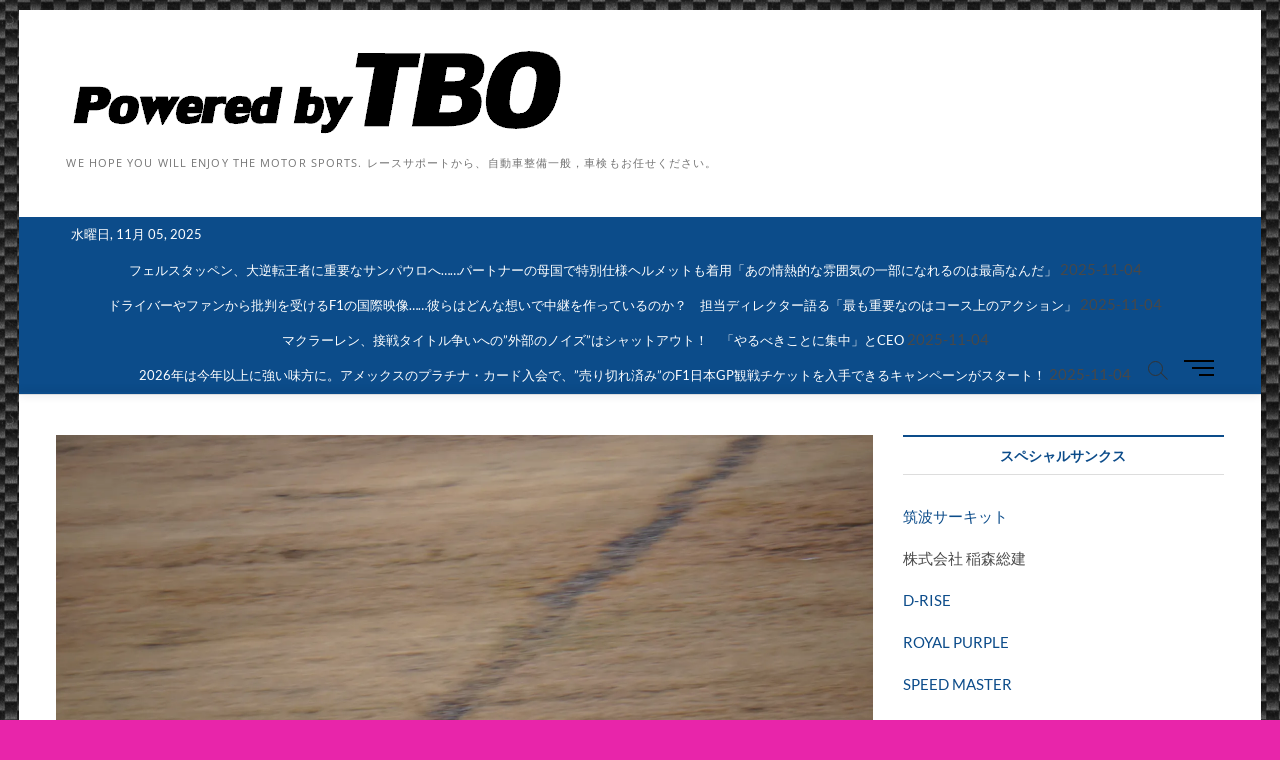

--- FILE ---
content_type: text/html; charset=UTF-8
request_url: http://japanbytbo.xii.jp/2020/03/12/2020motegichanp1/
body_size: 76254
content:
<!DOCTYPE html>
<html lang="ja">
<head>
<meta charset="UTF-8" />
<link rel="profile" href="http://gmpg.org/xfn/11" />
<title>2020 もてぎチャンピオンカップレース第1戦 |</title>
		 		 
<!-- All in One SEO Pack 2.12 by Michael Torbert of Semper Fi Web Design[118,148] -->
<meta name="description"  content="もてぎシビック もてぎチャンピオンカップ もてチャン" />

<link rel="canonical" href="http://japanbytbo.xii.jp/2020/03/12/2020motegichanp1/" />
<!-- /all in one seo pack -->
<link rel='dns-prefetch' href='//s0.wp.com' />
<link rel='dns-prefetch' href='//s.w.org' />
<link rel="alternate" type="application/rss+xml" title=" &raquo; フィード" href="http://japanbytbo.xii.jp/feed/" />
<link rel="alternate" type="application/rss+xml" title=" &raquo; コメントフィード" href="http://japanbytbo.xii.jp/comments/feed/" />
		<script type="text/javascript">
			window._wpemojiSettings = {"baseUrl":"https:\/\/s.w.org\/images\/core\/emoji\/11\/72x72\/","ext":".png","svgUrl":"https:\/\/s.w.org\/images\/core\/emoji\/11\/svg\/","svgExt":".svg","source":{"concatemoji":"http:\/\/japanbytbo.xii.jp\/wp-includes\/js\/wp-emoji-release.min.js?ver=5.0.22"}};
			!function(e,a,t){var n,r,o,i=a.createElement("canvas"),p=i.getContext&&i.getContext("2d");function s(e,t){var a=String.fromCharCode;p.clearRect(0,0,i.width,i.height),p.fillText(a.apply(this,e),0,0);e=i.toDataURL();return p.clearRect(0,0,i.width,i.height),p.fillText(a.apply(this,t),0,0),e===i.toDataURL()}function c(e){var t=a.createElement("script");t.src=e,t.defer=t.type="text/javascript",a.getElementsByTagName("head")[0].appendChild(t)}for(o=Array("flag","emoji"),t.supports={everything:!0,everythingExceptFlag:!0},r=0;r<o.length;r++)t.supports[o[r]]=function(e){if(!p||!p.fillText)return!1;switch(p.textBaseline="top",p.font="600 32px Arial",e){case"flag":return s([55356,56826,55356,56819],[55356,56826,8203,55356,56819])?!1:!s([55356,57332,56128,56423,56128,56418,56128,56421,56128,56430,56128,56423,56128,56447],[55356,57332,8203,56128,56423,8203,56128,56418,8203,56128,56421,8203,56128,56430,8203,56128,56423,8203,56128,56447]);case"emoji":return!s([55358,56760,9792,65039],[55358,56760,8203,9792,65039])}return!1}(o[r]),t.supports.everything=t.supports.everything&&t.supports[o[r]],"flag"!==o[r]&&(t.supports.everythingExceptFlag=t.supports.everythingExceptFlag&&t.supports[o[r]]);t.supports.everythingExceptFlag=t.supports.everythingExceptFlag&&!t.supports.flag,t.DOMReady=!1,t.readyCallback=function(){t.DOMReady=!0},t.supports.everything||(n=function(){t.readyCallback()},a.addEventListener?(a.addEventListener("DOMContentLoaded",n,!1),e.addEventListener("load",n,!1)):(e.attachEvent("onload",n),a.attachEvent("onreadystatechange",function(){"complete"===a.readyState&&t.readyCallback()})),(n=t.source||{}).concatemoji?c(n.concatemoji):n.wpemoji&&n.twemoji&&(c(n.twemoji),c(n.wpemoji)))}(window,document,window._wpemojiSettings);
		</script>
		<style type="text/css">
img.wp-smiley,
img.emoji {
	display: inline !important;
	border: none !important;
	box-shadow: none !important;
	height: 1em !important;
	width: 1em !important;
	margin: 0 .07em !important;
	vertical-align: -0.1em !important;
	background: none !important;
	padding: 0 !important;
}
</style>
<link rel='stylesheet' id='ai1ec_style-css'  href='//japanbytbo.xii.jp/wp-content/plugins/all-in-one-event-calendar/public/themes-ai1ec/vortex/css/ai1ec_parsed_css.css?ver=2.6.2' type='text/css' media='all' />
<link rel='stylesheet' id='front-css-css'  href='http://japanbytbo.xii.jp/wp-content/plugins/fully-background-manager/assets/css/fbm_front.css?ver=5.0.22' type='text/css' media='all' />
<link rel='stylesheet' id='wp-block-library-css'  href='http://japanbytbo.xii.jp/wp-includes/css/dist/block-library/style.min.css?ver=5.0.22' type='text/css' media='all' />
<link rel='stylesheet' id='responsive-lightbox-swipebox-css'  href='http://japanbytbo.xii.jp/wp-content/plugins/responsive-lightbox/assets/swipebox/css/swipebox.min.css?ver=1.7.2' type='text/css' media='all' />
<link rel='stylesheet' id='wp-ulike-css'  href='http://japanbytbo.xii.jp/wp-content/plugins/wp-ulike/assets/css/wp-ulike.min.css?ver=5.0.22' type='text/css' media='all' />
<link rel='stylesheet' id='magbook-style-css'  href='http://japanbytbo.xii.jp/wp-content/themes/magbook/style.css?ver=5.0.22' type='text/css' media='all' />
<link rel='stylesheet' id='font-awesome-css'  href='http://japanbytbo.xii.jp/wp-content/themes/magbook/assets/font-awesome/css/all.min.css?ver=5.0.22' type='text/css' media='all' />
<link rel='stylesheet' id='magbook-responsive-css'  href='http://japanbytbo.xii.jp/wp-content/themes/magbook/css/responsive.css?ver=5.0.22' type='text/css' media='all' />
<link rel='stylesheet' id='magbook-google-fonts-css'  href='http://japanbytbo.xii.jp/wp-content/fonts/41e9097f542f052637af799a22783e0d.css?ver=5.0.22' type='text/css' media='all' />
<!-- Inline jetpack_facebook_likebox -->
<style id='jetpack_facebook_likebox-inline-css' type='text/css'>
.widget_facebook_likebox {
	overflow: hidden;
}

</style>
<link rel='stylesheet' id='social-logos-css'  href='http://japanbytbo.xii.jp/wp-content/plugins/jetpack/_inc/social-logos/social-logos.min.css?ver=1' type='text/css' media='all' />
<link rel='stylesheet' id='jetpack_css-css'  href='http://japanbytbo.xii.jp/wp-content/plugins/jetpack/css/jetpack.css?ver=5.3.4' type='text/css' media='all' />
<script type='text/javascript' src='http://japanbytbo.xii.jp/wp-includes/js/jquery/jquery.js?ver=1.12.4'></script>
<script type='text/javascript' src='http://japanbytbo.xii.jp/wp-includes/js/jquery/jquery-migrate.min.js?ver=1.4.1'></script>
<script type='text/javascript'>
/* <![CDATA[ */
var related_posts_js_options = {"post_heading":"h4"};
/* ]]> */
</script>
<script type='text/javascript' src='http://japanbytbo.xii.jp/wp-content/plugins/jetpack/modules/related-posts/related-posts.js?ver=20150408'></script>
<script type='text/javascript' src='http://japanbytbo.xii.jp/wp-content/plugins/responsive-lightbox/assets/swipebox/js/jquery.swipebox.min.js?ver=1.7.2'></script>
<script type='text/javascript'>
/* <![CDATA[ */
var rlArgs = {"script":"swipebox","selector":"lightbox","customEvents":"","activeGalleries":"1","animation":"1","hideCloseButtonOnMobile":"0","removeBarsOnMobile":"0","hideBars":"1","hideBarsDelay":"5000","videoMaxWidth":"1080","useSVG":"1","loopAtEnd":"0","woocommerce_gallery":"0"};
/* ]]> */
</script>
<script type='text/javascript' src='http://japanbytbo.xii.jp/wp-content/plugins/responsive-lightbox/js/front.js?ver=1.7.2'></script>
<!--[if lt IE 9]>
<script type='text/javascript' src='http://japanbytbo.xii.jp/wp-content/themes/magbook/js/html5.js?ver=3.7.3'></script>
<![endif]-->
<link rel='https://api.w.org/' href='http://japanbytbo.xii.jp/wp-json/' />
<link rel="EditURI" type="application/rsd+xml" title="RSD" href="http://japanbytbo.xii.jp/xmlrpc.php?rsd" />
<link rel="wlwmanifest" type="application/wlwmanifest+xml" href="http://japanbytbo.xii.jp/wp-includes/wlwmanifest.xml" /> 
<link rel='prev' title='2020年もてぎチャンピオンカップレース開幕！' href='http://japanbytbo.xii.jp/2020/03/07/20200307motegi/' />
<link rel='next' title='振り返り_2019年筑波シリーズTTC1400第1戦、2戦、3戦、4戦、5戦' href='http://japanbytbo.xii.jp/2020/03/16/2019tsukuba12345/' />
<meta name="generator" content="WordPress 5.0.22" />
<link rel='shortlink' href='http://wp.me/p92Wlj-hw' />
<link rel="alternate" type="application/json+oembed" href="http://japanbytbo.xii.jp/wp-json/oembed/1.0/embed?url=http%3A%2F%2Fjapanbytbo.xii.jp%2F2020%2F03%2F12%2F2020motegichanp1%2F" />
<link rel="alternate" type="text/xml+oembed" href="http://japanbytbo.xii.jp/wp-json/oembed/1.0/embed?url=http%3A%2F%2Fjapanbytbo.xii.jp%2F2020%2F03%2F12%2F2020motegichanp1%2F&#038;format=xml" />

<link rel='dns-prefetch' href='//v0.wordpress.com'/>
<link rel='dns-prefetch' href='//i0.wp.com'/>
<link rel='dns-prefetch' href='//i1.wp.com'/>
<link rel='dns-prefetch' href='//i2.wp.com'/>
<style type='text/css'>img#wpstats{display:none}</style>	<meta name="viewport" content="width=device-width" />
	<meta name="description" content="3月8日、もてぎシビックの開幕戦です。 チームTBOでは、55号車福田選手、222号車山口選手が参加しました。&hellip;" />
<style type="text/css" id="custom-background-css">
body.custom-background { background-color: #e825aa; background-image: url("http://japanbytbo.xii.jp/wp-content/uploads/2018/12/carbon.jpg"); background-position: center center; background-size: auto; background-repeat: repeat; background-attachment: scroll; }
</style>

<!-- Jetpack Open Graph Tags -->
<meta property="og:type" content="article" />
<meta property="og:title" content="2020 もてぎチャンピオンカップレース第1戦" />
<meta property="og:url" content="http://japanbytbo.xii.jp/2020/03/12/2020motegichanp1/" />
<meta property="og:description" content="3月8日、もてぎシビックの開幕戦です。 チームTBOでは、55号車福田選手、222号車山口選手が参加しました。&hellip;" />
<meta property="article:published_time" content="2020-03-12T09:48:58+00:00" />
<meta property="article:modified_time" content="2020-03-12T09:58:03+00:00" />
<meta property="og:image" content="https://i1.wp.com/japanbytbo.xii.jp/wp-content/uploads/2020/03/DSC03922.jpg?fit=1200%2C802" />
<meta property="og:image:width" content="1200" />
<meta property="og:image:height" content="802" />
<meta property="og:locale" content="ja_JP" />
<meta name="twitter:image" content="https://i1.wp.com/japanbytbo.xii.jp/wp-content/uploads/2020/03/DSC03922.jpg?fit=1200%2C802&#038;w=640" />
<meta name="twitter:card" content="summary_large_image" />
<link rel="icon" href="https://i2.wp.com/japanbytbo.xii.jp/wp-content/uploads/2017/08/kuma.png?fit=32%2C30" sizes="32x32" />
<link rel="icon" href="https://i2.wp.com/japanbytbo.xii.jp/wp-content/uploads/2017/08/kuma.png?fit=192%2C177" sizes="192x192" />
<link rel="apple-touch-icon-precomposed" href="https://i2.wp.com/japanbytbo.xii.jp/wp-content/uploads/2017/08/kuma.png?fit=180%2C166" />
<meta name="msapplication-TileImage" content="https://i2.wp.com/japanbytbo.xii.jp/wp-content/uploads/2017/08/kuma.png?fit=270%2C249" />
</head>
<body class="post-template-default single single-post postid-1086 single-format-standard custom-background wp-custom-logo wp-embed-responsive fully-background boxed-layout small-sld ">
	<div id="page" class="site">
	<a class="skip-link screen-reader-text" href="#site-content-contain">Skip to content</a>
	<!-- Masthead ============================================= -->
	<header id="masthead" class="site-header" role="banner">
		<div class="header-wrap">
						<!-- Top Header============================================= -->
			<div class="top-header">

				<div class="logo-bar"> <div class="wrap"> <div id="site-branding"><a href="http://japanbytbo.xii.jp/" class="custom-logo-link" rel="home" itemprop="url"><img width="505" height="99" src="https://i2.wp.com/japanbytbo.xii.jp/wp-content/uploads/2017/08/logo2.png?fit=505%2C99" class="custom-logo" alt="" itemprop="logo" srcset="https://i2.wp.com/japanbytbo.xii.jp/wp-content/uploads/2017/08/logo2.png?w=505 505w, https://i2.wp.com/japanbytbo.xii.jp/wp-content/uploads/2017/08/logo2.png?resize=300%2C59 300w, https://i2.wp.com/japanbytbo.xii.jp/wp-content/uploads/2017/08/logo2.png?resize=110%2C22 110w, https://i2.wp.com/japanbytbo.xii.jp/wp-content/uploads/2017/08/logo2.png?resize=420%2C82 420w" sizes="(max-width: 505px) 100vw, 505px" data-attachment-id="36" data-permalink="http://japanbytbo.xii.jp/logo2/" data-orig-file="https://i2.wp.com/japanbytbo.xii.jp/wp-content/uploads/2017/08/logo2.png?fit=505%2C99" data-orig-size="505,99" data-comments-opened="1" data-image-meta="{&quot;aperture&quot;:&quot;0&quot;,&quot;credit&quot;:&quot;&quot;,&quot;camera&quot;:&quot;&quot;,&quot;caption&quot;:&quot;&quot;,&quot;created_timestamp&quot;:&quot;0&quot;,&quot;copyright&quot;:&quot;&quot;,&quot;focal_length&quot;:&quot;0&quot;,&quot;iso&quot;:&quot;0&quot;,&quot;shutter_speed&quot;:&quot;0&quot;,&quot;title&quot;:&quot;&quot;,&quot;orientation&quot;:&quot;0&quot;}" data-image-title="logo2" data-image-description="" data-medium-file="https://i2.wp.com/japanbytbo.xii.jp/wp-content/uploads/2017/08/logo2.png?fit=300%2C59" data-large-file="https://i2.wp.com/japanbytbo.xii.jp/wp-content/uploads/2017/08/logo2.png?fit=505%2C99" /></a><div id="site-detail"> <h2 id="site-title"> 				<a href="http://japanbytbo.xii.jp/" title="" rel="home">  </a>
				 </h2> <!-- end .site-title --> 					<div id="site-description"> We hope you will enjoy the motor sports.  レースサポートから、自動車整備一般，車検もお任せください。 </div> <!-- end #site-description -->
						
		</div></div>		</div><!-- end .wrap -->
	</div><!-- end .logo-bar -->

					<div class="top-bar">
						<div class="wrap">
															<div class="top-bar-date">
									<span>水曜日, 11月 05, 2025</span>
								</div>
							<aside id="rss-3" class="widget widget_contact"><h3 class="widget-title"><a class="rsswidget" href="https://jp.motorsport.com/rss/all/news/"><img class="rss-widget-icon" style="border:0" width="14" height="14" src="http://japanbytbo.xii.jp/wp-includes/images/rss.png" alt="RSS" /></a> <a class="rsswidget" href="https://jp.motorsport.com/all/news/?utm_source=RSS&#038;utm_medium=referral&#038;utm_campaign=RSS-ALL&#038;utm_term=News&#038;utm_content=jp">motorsport news</a></h3><ul><li><a class='rsswidget' href='https://jp.motorsport.com/f1/news/f1-2025-rd21-saopaulo-previe-verstappen/10773545/?utm_source=RSS&#038;utm_medium=referral&#038;utm_campaign=RSS-ALL&#038;utm_term=News&#038;utm_content=jp'>フェルスタッペン、大逆転王者に重要なサンパウロへ……パートナーの母国で特別仕様ヘルメットも着用「あの情熱的な雰囲気の一部になれるのは最高なんだ」</a> <span class="rss-date">2025-11-04</span></li><li><a class='rsswidget' href='https://jp.motorsport.com/f1/news/interview-dean-locke-verklaart-keuzes-f1-uitzendingen-na-kritiek-coureurs-actie-blijft-belangrijkste/10773347/?utm_source=RSS&#038;utm_medium=referral&#038;utm_campaign=RSS-ALL&#038;utm_term=News&#038;utm_content=jp'>ドライバーやファンから批判を受けるF1の国際映像……彼らはどんな想いで中継を作っているのか？　担当ディレクター語る「最も重要なのはコース上のアクション」</a> <span class="rss-date">2025-11-04</span></li><li><a class='rsswidget' href='https://jp.motorsport.com/f1/news/zak-brown-mclaren-wont-pay-attention-to-external-noise-in-drivers-championship-fight/10773317/?utm_source=RSS&#038;utm_medium=referral&#038;utm_campaign=RSS-ALL&#038;utm_term=News&#038;utm_content=jp'>マクラーレン、接戦タイトル争いへの”外部のノイズ”はシャットアウト！　「やるべきことに集中」とCEO</a> <span class="rss-date">2025-11-04</span></li><li><a class='rsswidget' href='https://jp.motorsport.com/f1/news/F1-2026-japanese-gp-amex-campaign/10773315/?utm_source=RSS&#038;utm_medium=referral&#038;utm_campaign=RSS-ALL&#038;utm_term=News&#038;utm_content=jp'>2026年は今年以上に強い味方に。アメックスのプラチナ・カード入会で、”売り切れ済み”のF1日本GP観戦チケットを入手できるキャンペーンがスタート！</a> <span class="rss-date">2025-11-04</span></li></ul></aside>							<nav class="top-bar-menu" role="navigation" aria-label="Topbar Menu">
								<button class="top-menu-toggle" type="button">			
									<i class="fa-solid fa-bars"></i>
							  	</button>
															</nav> <!-- end .top-bar-menu -->
							<div class="header-social-block">	<div class="social-links clearfix">
		</div><!-- end .social-links -->
	</div><!-- end .header-social-block -->
						</div> <!-- end .wrap -->
					</div> <!-- end .top-bar -->
				
				<!-- Main Header============================================= -->
				
				<div id="sticky-header" class="clearfix">
					<div class="wrap">
						<div class="main-header clearfix">

							<!-- Main Nav ============================================= -->
									<div id="site-branding">
			<a href="http://japanbytbo.xii.jp/" class="custom-logo-link" rel="home" itemprop="url"><img width="505" height="99" src="https://i2.wp.com/japanbytbo.xii.jp/wp-content/uploads/2017/08/logo2.png?fit=505%2C99" class="custom-logo" alt="" itemprop="logo" srcset="https://i2.wp.com/japanbytbo.xii.jp/wp-content/uploads/2017/08/logo2.png?w=505 505w, https://i2.wp.com/japanbytbo.xii.jp/wp-content/uploads/2017/08/logo2.png?resize=300%2C59 300w, https://i2.wp.com/japanbytbo.xii.jp/wp-content/uploads/2017/08/logo2.png?resize=110%2C22 110w, https://i2.wp.com/japanbytbo.xii.jp/wp-content/uploads/2017/08/logo2.png?resize=420%2C82 420w" sizes="(max-width: 505px) 100vw, 505px" data-attachment-id="36" data-permalink="http://japanbytbo.xii.jp/logo2/" data-orig-file="https://i2.wp.com/japanbytbo.xii.jp/wp-content/uploads/2017/08/logo2.png?fit=505%2C99" data-orig-size="505,99" data-comments-opened="1" data-image-meta="{&quot;aperture&quot;:&quot;0&quot;,&quot;credit&quot;:&quot;&quot;,&quot;camera&quot;:&quot;&quot;,&quot;caption&quot;:&quot;&quot;,&quot;created_timestamp&quot;:&quot;0&quot;,&quot;copyright&quot;:&quot;&quot;,&quot;focal_length&quot;:&quot;0&quot;,&quot;iso&quot;:&quot;0&quot;,&quot;shutter_speed&quot;:&quot;0&quot;,&quot;title&quot;:&quot;&quot;,&quot;orientation&quot;:&quot;0&quot;}" data-image-title="logo2" data-image-description="" data-medium-file="https://i2.wp.com/japanbytbo.xii.jp/wp-content/uploads/2017/08/logo2.png?fit=300%2C59" data-large-file="https://i2.wp.com/japanbytbo.xii.jp/wp-content/uploads/2017/08/logo2.png?fit=505%2C99" /></a>			<div id="site-detail">
				<div id="site-title">
					<a href="http://japanbytbo.xii.jp/" title="" rel="home">  </a>
				</div>
				<!-- end #site-title -->
				<div id="site-description">We hope you will enjoy the motor sports.  レースサポートから、自動車整備一般，車検もお任せください。</div> <!-- end #site-description -->
			</div>
						</div> <!-- end #site-branding -->
									<nav id="site-navigation" class="main-navigation clearfix" role="navigation" aria-label="メインメニュー">
																
									<button class="menu-toggle" type="button" aria-controls="primary-menu" aria-expanded="false">
										<span class="line-bar"></span>
									</button><!-- end .menu-toggle -->
																	</nav> <!-- end #site-navigation -->
															<button id="search-toggle" type="button" class="header-search" type="button"></button>
								<div id="search-box" class="clearfix">
									<form class="search-form" action="http://japanbytbo.xii.jp/" method="get">
			<label class="screen-reader-text">検索&hellip;</label>
		<input type="search" name="s" class="search-field" placeholder="検索&hellip;" autocomplete="off" />
		<button type="submit" class="search-submit"><i class="fa-solid fa-magnifying-glass"></i></button>
</form> <!-- end .search-form -->								</div>  <!-- end #search-box -->
																<button class="show-menu-toggle" type="button">			
										<span class="sn-text">メニューボタン</span>
										<span class="bars"></span>
								  	</button>
						  	
						</div><!-- end .main-header -->
					</div> <!-- end .wrap -->
				</div><!-- end #sticky-header -->

							</div><!-- end .top-header -->
								<aside class="side-menu-wrap" role="complementary" aria-label="Side Sidebar">
						<div class="side-menu">
					  		<button class="hide-menu-toggle" type="button">		
								<span class="bars"></span>
						  	</button>

									<div id="site-branding">
			<a href="http://japanbytbo.xii.jp/" class="custom-logo-link" rel="home" itemprop="url"><img width="505" height="99" src="https://i2.wp.com/japanbytbo.xii.jp/wp-content/uploads/2017/08/logo2.png?fit=505%2C99" class="custom-logo" alt="" itemprop="logo" srcset="https://i2.wp.com/japanbytbo.xii.jp/wp-content/uploads/2017/08/logo2.png?w=505 505w, https://i2.wp.com/japanbytbo.xii.jp/wp-content/uploads/2017/08/logo2.png?resize=300%2C59 300w, https://i2.wp.com/japanbytbo.xii.jp/wp-content/uploads/2017/08/logo2.png?resize=110%2C22 110w, https://i2.wp.com/japanbytbo.xii.jp/wp-content/uploads/2017/08/logo2.png?resize=420%2C82 420w" sizes="(max-width: 505px) 100vw, 505px" data-attachment-id="36" data-permalink="http://japanbytbo.xii.jp/logo2/" data-orig-file="https://i2.wp.com/japanbytbo.xii.jp/wp-content/uploads/2017/08/logo2.png?fit=505%2C99" data-orig-size="505,99" data-comments-opened="1" data-image-meta="{&quot;aperture&quot;:&quot;0&quot;,&quot;credit&quot;:&quot;&quot;,&quot;camera&quot;:&quot;&quot;,&quot;caption&quot;:&quot;&quot;,&quot;created_timestamp&quot;:&quot;0&quot;,&quot;copyright&quot;:&quot;&quot;,&quot;focal_length&quot;:&quot;0&quot;,&quot;iso&quot;:&quot;0&quot;,&quot;shutter_speed&quot;:&quot;0&quot;,&quot;title&quot;:&quot;&quot;,&quot;orientation&quot;:&quot;0&quot;}" data-image-title="logo2" data-image-description="" data-medium-file="https://i2.wp.com/japanbytbo.xii.jp/wp-content/uploads/2017/08/logo2.png?fit=300%2C59" data-large-file="https://i2.wp.com/japanbytbo.xii.jp/wp-content/uploads/2017/08/logo2.png?fit=505%2C99" /></a>			<div id="site-detail">
				<div id="site-title">
					<a href="http://japanbytbo.xii.jp/" title="" rel="home">  </a>
				</div>
				<!-- end #site-title -->
				<div id="site-description">We hope you will enjoy the motor sports.  レースサポートから、自動車整備一般，車検もお任せください。</div> <!-- end #site-description -->
			</div>
						</div> <!-- end #site-branding -->
								<nav class="side-nav-wrap" role="navigation" aria-label="Sidebar Menu">
															</nav><!-- end .side-nav-wrap -->
								<div class="social-links clearfix">
		</div><!-- end .social-links -->
	<div class="side-widget-tray"><section id="facebook-likebox-11" class="widget widget_facebook_likebox"><h3 class="widget-title"><a href="https://www.facebook.com/tsukuba.circuit/">筑波サーキット</a></h3>		<div id="fb-root"></div>
		<div class="fb-page" data-href="https://www.facebook.com/tsukuba.circuit/" data-width="180"  data-height="130" data-hide-cover="false" data-show-facepile="false" data-show-posts="false">
		<div class="fb-xfbml-parse-ignore"><blockquote cite="https://www.facebook.com/tsukuba.circuit/"><a href="https://www.facebook.com/tsukuba.circuit/">筑波サーキット</a></blockquote></div>
		</div>
		</section><section id="facebook-likebox-12" class="widget widget_facebook_likebox"><h3 class="widget-title"><a href="https://www.facebook.com/twinringmotegi/">ツインリンクもてぎ</a></h3>		<div id="fb-root"></div>
		<div class="fb-page" data-href="https://www.facebook.com/twinringmotegi/" data-width="180"  data-height="130" data-hide-cover="false" data-show-facepile="false" data-show-posts="false">
		<div class="fb-xfbml-parse-ignore"><blockquote cite="https://www.facebook.com/twinringmotegi/"><a href="https://www.facebook.com/twinringmotegi/">ツインリンクもてぎ</a></blockquote></div>
		</div>
		</section><section id="facebook-likebox-10" class="widget widget_facebook_likebox"><h3 class="widget-title"><a href="https://www.facebook.com/AUTOSPORTweb/">AUTOSPORTS</a></h3>		<div id="fb-root"></div>
		<div class="fb-page" data-href="https://www.facebook.com/AUTOSPORTweb/" data-width="180"  data-height="130" data-hide-cover="false" data-show-facepile="false" data-show-posts="false">
		<div class="fb-xfbml-parse-ignore"><blockquote cite="https://www.facebook.com/AUTOSPORTweb/"><a href="https://www.facebook.com/AUTOSPORTweb/">AUTOSPORTS</a></blockquote></div>
		</div>
		</section></div> <!-- end .side-widget-tray -->						</div><!-- end .side-menu -->
					</aside><!-- end .side-menu-wrap -->
						</div><!-- end .header-wrap -->

		<!-- Breaking News ============================================= -->
		
		<!-- Main Slider ============================================= -->
			</header> <!-- end #masthead -->

	<!-- Main Page Start ============================================= -->
	<div id="site-content-contain" class="site-content-contain">
		<div id="content" class="site-content">
				<div class="wrap">
	<div id="primary" class="content-area">
		<main id="main" class="site-main" role="main">
							<article id="post-1086" class="post-1086 post type-post status-publish format-standard has-post-thumbnail hentry category-stablo">
											<div class="post-image-content">
							<figure class="post-featured-image">
								<img width="1616" height="1080" src="http://japanbytbo.xii.jp/wp-content/uploads/2020/03/DSC03922.jpg" class="attachment-post-thumbnail size-post-thumbnail wp-post-image" alt="" srcset="https://i1.wp.com/japanbytbo.xii.jp/wp-content/uploads/2020/03/DSC03922.jpg?w=1616 1616w, https://i1.wp.com/japanbytbo.xii.jp/wp-content/uploads/2020/03/DSC03922.jpg?resize=300%2C200 300w, https://i1.wp.com/japanbytbo.xii.jp/wp-content/uploads/2020/03/DSC03922.jpg?resize=768%2C513 768w, https://i1.wp.com/japanbytbo.xii.jp/wp-content/uploads/2020/03/DSC03922.jpg?resize=1024%2C684 1024w" sizes="(max-width: 1616px) 100vw, 1616px" data-attachment-id="1131" data-permalink="http://japanbytbo.xii.jp/2020/03/12/2020motegichanp1/dsc03922/" data-orig-file="https://i1.wp.com/japanbytbo.xii.jp/wp-content/uploads/2020/03/DSC03922.jpg?fit=1616%2C1080" data-orig-size="1616,1080" data-comments-opened="0" data-image-meta="{&quot;aperture&quot;:&quot;6.3&quot;,&quot;credit&quot;:&quot;&quot;,&quot;camera&quot;:&quot;ILCE-6000&quot;,&quot;caption&quot;:&quot;&quot;,&quot;created_timestamp&quot;:&quot;1583682775&quot;,&quot;copyright&quot;:&quot;&quot;,&quot;focal_length&quot;:&quot;203&quot;,&quot;iso&quot;:&quot;160&quot;,&quot;shutter_speed&quot;:&quot;0.003125&quot;,&quot;title&quot;:&quot;&quot;,&quot;orientation&quot;:&quot;1&quot;}" data-image-title="DSC03922" data-image-description="" data-medium-file="https://i1.wp.com/japanbytbo.xii.jp/wp-content/uploads/2020/03/DSC03922.jpg?fit=300%2C200" data-large-file="https://i1.wp.com/japanbytbo.xii.jp/wp-content/uploads/2020/03/DSC03922.jpg?fit=790%2C528" />							</figure>
						</div><!-- end.post-image-content -->
										<header class="entry-header">
													<div class="entry-meta">
									<span class="cats-links">
								<a class="cl-3" href="http://japanbytbo.xii.jp/category/stablo/">スタッフブログ</a>
				</span><!-- end .cat-links -->
							</div>
														<h1 class="entry-title">2020 もてぎチャンピオンカップレース第1戦</h1> <!-- end.entry-title -->
							<div class="entry-meta"><span class="author vcard"><a href="http://japanbytbo.xii.jp/author/tbouser/" title="2020 もてぎチャンピオンカップレース第1戦"><i class="fa-regular fa-user"></i> tbouser</a></span><span class="posted-on"><a href="http://japanbytbo.xii.jp/2020/03/12/2020motegichanp1/" title="2020-03-12"><i class="fa-regular fa-calendar"></i> 2020-03-12</a></span></div> <!-- end .entry-meta -->					</header> <!-- end .entry-header -->
					<div class="entry-content">
							<p>3月8日、もてぎシビックの開幕戦です。<br />
チームTBOでは、55号車福田選手、222号車山口選手が参加しました。参加台数は8台で、関選手、中山選手、鯉渕選手、小林選手、百瀬選手ら、もてぎマイスター達に加え、鈴鹿組の雄ゼロファイター林選手も参加で、どんなバトルが見れるか楽しみです！<br />
天気予報では、雨は上がって曇りになるとのことでしたが、朝まではパラパラといった雨が降り続きウエット宣言が出されたことで、各チームは一斉に雨対策に動き始める、そんな2020年第1戦のスタート風景でした。<br />
注目の予選は、10時30分に予定通りスタート。中山選手から関選手とトップが入れ替わり、残り2分を切ったところで福田選手のラストアタックで1位関選手から遅れること0.2秒で2位。山口選手も慣れないWetコンディションのなか検討して7位。</p>
<p>予選の結果は<a href="https://www.twinring.jp/result_m/2020/4wheel/0308_civic_q.html">こちら</a></p>
<p><img data-attachment-id="1116" data-permalink="http://japanbytbo.xii.jp/2020/03/12/2020motegichanp1/fotor_158399741862244/" data-orig-file="https://i0.wp.com/japanbytbo.xii.jp/wp-content/uploads/2020/03/Fotor_158399741862244.jpg?fit=810%2C1080" data-orig-size="810,1080" data-comments-opened="0" data-image-meta="{&quot;aperture&quot;:&quot;4&quot;,&quot;credit&quot;:&quot;&quot;,&quot;camera&quot;:&quot;ILCE-6000&quot;,&quot;caption&quot;:&quot;&quot;,&quot;created_timestamp&quot;:&quot;0&quot;,&quot;copyright&quot;:&quot;&quot;,&quot;focal_length&quot;:&quot;16&quot;,&quot;iso&quot;:&quot;800&quot;,&quot;shutter_speed&quot;:&quot;0.0062&quot;,&quot;title&quot;:&quot;&quot;,&quot;orientation&quot;:&quot;0&quot;}" data-image-title="Fotor_158399741862244" data-image-description="" data-medium-file="https://i0.wp.com/japanbytbo.xii.jp/wp-content/uploads/2020/03/Fotor_158399741862244.jpg?fit=225%2C300" data-large-file="https://i0.wp.com/japanbytbo.xii.jp/wp-content/uploads/2020/03/Fotor_158399741862244.jpg?fit=768%2C1024" class="alignnone size-medium wp-image-1116" src="https://i0.wp.com/japanbytbo.xii.jp/wp-content/uploads/2020/03/Fotor_158399741862244.jpg?resize=225%2C300" alt="" srcset="https://i0.wp.com/japanbytbo.xii.jp/wp-content/uploads/2020/03/Fotor_158399741862244.jpg?resize=225%2C300 225w, https://i0.wp.com/japanbytbo.xii.jp/wp-content/uploads/2020/03/Fotor_158399741862244.jpg?resize=768%2C1024 768w, https://i0.wp.com/japanbytbo.xii.jp/wp-content/uploads/2020/03/Fotor_158399741862244.jpg?w=810 810w" sizes="(max-width: 225px) 100vw, 225px" data-recalc-dims="1" /> <img data-attachment-id="1118" data-permalink="http://japanbytbo.xii.jp/2020/03/12/2020motegichanp1/dsc03840/" data-orig-file="https://i0.wp.com/japanbytbo.xii.jp/wp-content/uploads/2020/03/DSC03840.jpg?fit=1616%2C1080" data-orig-size="1616,1080" data-comments-opened="0" data-image-meta="{&quot;aperture&quot;:&quot;4&quot;,&quot;credit&quot;:&quot;&quot;,&quot;camera&quot;:&quot;ILCE-6000&quot;,&quot;caption&quot;:&quot;&quot;,&quot;created_timestamp&quot;:&quot;1583663320&quot;,&quot;copyright&quot;:&quot;&quot;,&quot;focal_length&quot;:&quot;16&quot;,&quot;iso&quot;:&quot;160&quot;,&quot;shutter_speed&quot;:&quot;0.016666666666667&quot;,&quot;title&quot;:&quot;&quot;,&quot;orientation&quot;:&quot;1&quot;}" data-image-title="DSC03840" data-image-description="" data-medium-file="https://i0.wp.com/japanbytbo.xii.jp/wp-content/uploads/2020/03/DSC03840.jpg?fit=300%2C200" data-large-file="https://i0.wp.com/japanbytbo.xii.jp/wp-content/uploads/2020/03/DSC03840.jpg?fit=790%2C528" class="alignnone size-medium wp-image-1118" src="https://i0.wp.com/japanbytbo.xii.jp/wp-content/uploads/2020/03/DSC03840.jpg?resize=300%2C200" alt="" srcset="https://i0.wp.com/japanbytbo.xii.jp/wp-content/uploads/2020/03/DSC03840.jpg?resize=300%2C200 300w, https://i0.wp.com/japanbytbo.xii.jp/wp-content/uploads/2020/03/DSC03840.jpg?resize=768%2C513 768w, https://i0.wp.com/japanbytbo.xii.jp/wp-content/uploads/2020/03/DSC03840.jpg?resize=1024%2C684 1024w, https://i0.wp.com/japanbytbo.xii.jp/wp-content/uploads/2020/03/DSC03840.jpg?w=1580 1580w" sizes="(max-width: 300px) 100vw, 300px" data-recalc-dims="1" /> <img data-attachment-id="1119" data-permalink="http://japanbytbo.xii.jp/2020/03/12/2020motegichanp1/dsc03827/" data-orig-file="https://i0.wp.com/japanbytbo.xii.jp/wp-content/uploads/2020/03/DSC03827.jpg?fit=1616%2C1080" data-orig-size="1616,1080" data-comments-opened="0" data-image-meta="{&quot;aperture&quot;:&quot;3.5&quot;,&quot;credit&quot;:&quot;&quot;,&quot;camera&quot;:&quot;ILCE-6000&quot;,&quot;caption&quot;:&quot;&quot;,&quot;created_timestamp&quot;:&quot;1583654166&quot;,&quot;copyright&quot;:&quot;&quot;,&quot;focal_length&quot;:&quot;16&quot;,&quot;iso&quot;:&quot;1600&quot;,&quot;shutter_speed&quot;:&quot;0.00625&quot;,&quot;title&quot;:&quot;&quot;,&quot;orientation&quot;:&quot;1&quot;}" data-image-title="DSC03827" data-image-description="" data-medium-file="https://i0.wp.com/japanbytbo.xii.jp/wp-content/uploads/2020/03/DSC03827.jpg?fit=300%2C200" data-large-file="https://i0.wp.com/japanbytbo.xii.jp/wp-content/uploads/2020/03/DSC03827.jpg?fit=790%2C528" class="alignnone size-medium wp-image-1119" src="https://i0.wp.com/japanbytbo.xii.jp/wp-content/uploads/2020/03/DSC03827.jpg?resize=300%2C200" alt="" srcset="https://i0.wp.com/japanbytbo.xii.jp/wp-content/uploads/2020/03/DSC03827.jpg?resize=300%2C200 300w, https://i0.wp.com/japanbytbo.xii.jp/wp-content/uploads/2020/03/DSC03827.jpg?resize=768%2C513 768w, https://i0.wp.com/japanbytbo.xii.jp/wp-content/uploads/2020/03/DSC03827.jpg?resize=1024%2C684 1024w, https://i0.wp.com/japanbytbo.xii.jp/wp-content/uploads/2020/03/DSC03827.jpg?w=1580 1580w" sizes="(max-width: 300px) 100vw, 300px" data-recalc-dims="1" /><img data-attachment-id="1111" data-permalink="http://japanbytbo.xii.jp/2020/03/12/2020motegichanp1/dsc03835/" data-orig-file="https://i0.wp.com/japanbytbo.xii.jp/wp-content/uploads/2020/03/DSC03835.jpg?fit=1616%2C1080" data-orig-size="1616,1080" data-comments-opened="0" data-image-meta="{&quot;aperture&quot;:&quot;4&quot;,&quot;credit&quot;:&quot;&quot;,&quot;camera&quot;:&quot;ILCE-6000&quot;,&quot;caption&quot;:&quot;&quot;,&quot;created_timestamp&quot;:&quot;1583663181&quot;,&quot;copyright&quot;:&quot;&quot;,&quot;focal_length&quot;:&quot;16&quot;,&quot;iso&quot;:&quot;100&quot;,&quot;shutter_speed&quot;:&quot;0.016666666666667&quot;,&quot;title&quot;:&quot;&quot;,&quot;orientation&quot;:&quot;1&quot;}" data-image-title="DSC03835" data-image-description="" data-medium-file="https://i0.wp.com/japanbytbo.xii.jp/wp-content/uploads/2020/03/DSC03835.jpg?fit=300%2C200" data-large-file="https://i0.wp.com/japanbytbo.xii.jp/wp-content/uploads/2020/03/DSC03835.jpg?fit=790%2C528" class="alignnone size-medium wp-image-1111" src="https://i0.wp.com/japanbytbo.xii.jp/wp-content/uploads/2020/03/DSC03835.jpg?resize=300%2C200" alt="" srcset="https://i0.wp.com/japanbytbo.xii.jp/wp-content/uploads/2020/03/DSC03835.jpg?resize=300%2C200 300w, https://i0.wp.com/japanbytbo.xii.jp/wp-content/uploads/2020/03/DSC03835.jpg?resize=768%2C513 768w, https://i0.wp.com/japanbytbo.xii.jp/wp-content/uploads/2020/03/DSC03835.jpg?resize=1024%2C684 1024w, https://i0.wp.com/japanbytbo.xii.jp/wp-content/uploads/2020/03/DSC03835.jpg?w=1580 1580w" sizes="(max-width: 300px) 100vw, 300px" data-recalc-dims="1" /></p>
<p>昼前にはパラパラ雨も上がり、決勝の15時までに路面の状態がどうなるのか？それまでに、FJ、S-FJ、VITA、N-ONEと走るため、レコードラインは乾くであろうとの予測通り、Dry Road Courseの判定にて決勝がスタートしました。スタート位置により路面状態が若干違うため、スタートの蹴り出しによっては混乱も予想されます。</p>
<p><img data-attachment-id="1108" data-permalink="http://japanbytbo.xii.jp/2020/03/12/2020motegichanp1/dsc03858/" data-orig-file="https://i1.wp.com/japanbytbo.xii.jp/wp-content/uploads/2020/03/DSC03858.jpg?fit=1616%2C1080" data-orig-size="1616,1080" data-comments-opened="0" data-image-meta="{&quot;aperture&quot;:&quot;4.5&quot;,&quot;credit&quot;:&quot;&quot;,&quot;camera&quot;:&quot;ILCE-6000&quot;,&quot;caption&quot;:&quot;&quot;,&quot;created_timestamp&quot;:&quot;1583680601&quot;,&quot;copyright&quot;:&quot;&quot;,&quot;focal_length&quot;:&quot;16&quot;,&quot;iso&quot;:&quot;100&quot;,&quot;shutter_speed&quot;:&quot;0.004&quot;,&quot;title&quot;:&quot;&quot;,&quot;orientation&quot;:&quot;1&quot;}" data-image-title="DSC03858" data-image-description="" data-medium-file="https://i1.wp.com/japanbytbo.xii.jp/wp-content/uploads/2020/03/DSC03858.jpg?fit=300%2C200" data-large-file="https://i1.wp.com/japanbytbo.xii.jp/wp-content/uploads/2020/03/DSC03858.jpg?fit=790%2C528" class="alignnone size-medium wp-image-1108" src="https://i1.wp.com/japanbytbo.xii.jp/wp-content/uploads/2020/03/DSC03858.jpg?resize=300%2C200" alt="" srcset="https://i1.wp.com/japanbytbo.xii.jp/wp-content/uploads/2020/03/DSC03858.jpg?resize=300%2C200 300w, https://i1.wp.com/japanbytbo.xii.jp/wp-content/uploads/2020/03/DSC03858.jpg?resize=768%2C513 768w, https://i1.wp.com/japanbytbo.xii.jp/wp-content/uploads/2020/03/DSC03858.jpg?resize=1024%2C684 1024w, https://i1.wp.com/japanbytbo.xii.jp/wp-content/uploads/2020/03/DSC03858.jpg?w=1580 1580w" sizes="(max-width: 300px) 100vw, 300px" data-recalc-dims="1" /> <img data-attachment-id="1114" data-permalink="http://japanbytbo.xii.jp/2020/03/12/2020motegichanp1/dsc03846/" data-orig-file="https://i1.wp.com/japanbytbo.xii.jp/wp-content/uploads/2020/03/DSC03846.jpg?fit=1616%2C1080" data-orig-size="1616,1080" data-comments-opened="0" data-image-meta="{&quot;aperture&quot;:&quot;5&quot;,&quot;credit&quot;:&quot;&quot;,&quot;camera&quot;:&quot;ILCE-6000&quot;,&quot;caption&quot;:&quot;&quot;,&quot;created_timestamp&quot;:&quot;1583664316&quot;,&quot;copyright&quot;:&quot;&quot;,&quot;focal_length&quot;:&quot;21&quot;,&quot;iso&quot;:&quot;100&quot;,&quot;shutter_speed&quot;:&quot;0.008&quot;,&quot;title&quot;:&quot;&quot;,&quot;orientation&quot;:&quot;1&quot;}" data-image-title="DSC03846" data-image-description="" data-medium-file="https://i1.wp.com/japanbytbo.xii.jp/wp-content/uploads/2020/03/DSC03846.jpg?fit=300%2C200" data-large-file="https://i1.wp.com/japanbytbo.xii.jp/wp-content/uploads/2020/03/DSC03846.jpg?fit=790%2C528" class="alignnone size-medium wp-image-1114" src="https://i1.wp.com/japanbytbo.xii.jp/wp-content/uploads/2020/03/DSC03846.jpg?resize=300%2C200" alt="" srcset="https://i1.wp.com/japanbytbo.xii.jp/wp-content/uploads/2020/03/DSC03846.jpg?resize=300%2C200 300w, https://i1.wp.com/japanbytbo.xii.jp/wp-content/uploads/2020/03/DSC03846.jpg?resize=768%2C513 768w, https://i1.wp.com/japanbytbo.xii.jp/wp-content/uploads/2020/03/DSC03846.jpg?resize=1024%2C684 1024w, https://i1.wp.com/japanbytbo.xii.jp/wp-content/uploads/2020/03/DSC03846.jpg?w=1580 1580w" sizes="(max-width: 300px) 100vw, 300px" data-recalc-dims="1" /> <img data-attachment-id="1113" data-permalink="http://japanbytbo.xii.jp/2020/03/12/2020motegichanp1/dsc03847/" data-orig-file="https://i2.wp.com/japanbytbo.xii.jp/wp-content/uploads/2020/03/DSC03847.jpg?fit=1616%2C1080" data-orig-size="1616,1080" data-comments-opened="0" data-image-meta="{&quot;aperture&quot;:&quot;5.6&quot;,&quot;credit&quot;:&quot;&quot;,&quot;camera&quot;:&quot;ILCE-6000&quot;,&quot;caption&quot;:&quot;&quot;,&quot;created_timestamp&quot;:&quot;1583664339&quot;,&quot;copyright&quot;:&quot;&quot;,&quot;focal_length&quot;:&quot;38&quot;,&quot;iso&quot;:&quot;125&quot;,&quot;shutter_speed&quot;:&quot;0.00625&quot;,&quot;title&quot;:&quot;&quot;,&quot;orientation&quot;:&quot;1&quot;}" data-image-title="DSC03847" data-image-description="" data-medium-file="https://i2.wp.com/japanbytbo.xii.jp/wp-content/uploads/2020/03/DSC03847.jpg?fit=300%2C200" data-large-file="https://i2.wp.com/japanbytbo.xii.jp/wp-content/uploads/2020/03/DSC03847.jpg?fit=790%2C528" class="alignnone size-medium wp-image-1113" src="https://i2.wp.com/japanbytbo.xii.jp/wp-content/uploads/2020/03/DSC03847.jpg?resize=300%2C200" alt="" srcset="https://i2.wp.com/japanbytbo.xii.jp/wp-content/uploads/2020/03/DSC03847.jpg?resize=300%2C200 300w, https://i2.wp.com/japanbytbo.xii.jp/wp-content/uploads/2020/03/DSC03847.jpg?resize=768%2C513 768w, https://i2.wp.com/japanbytbo.xii.jp/wp-content/uploads/2020/03/DSC03847.jpg?resize=1024%2C684 1024w, https://i2.wp.com/japanbytbo.xii.jp/wp-content/uploads/2020/03/DSC03847.jpg?w=1580 1580w" sizes="(max-width: 300px) 100vw, 300px" data-recalc-dims="1" /> <img data-attachment-id="1112" data-permalink="http://japanbytbo.xii.jp/2020/03/12/2020motegichanp1/dsc03848/" data-orig-file="https://i2.wp.com/japanbytbo.xii.jp/wp-content/uploads/2020/03/DSC03848.jpg?fit=1616%2C1080" data-orig-size="1616,1080" data-comments-opened="0" data-image-meta="{&quot;aperture&quot;:&quot;5.6&quot;,&quot;credit&quot;:&quot;&quot;,&quot;camera&quot;:&quot;ILCE-6000&quot;,&quot;caption&quot;:&quot;&quot;,&quot;created_timestamp&quot;:&quot;1583664344&quot;,&quot;copyright&quot;:&quot;&quot;,&quot;focal_length&quot;:&quot;49&quot;,&quot;iso&quot;:&quot;100&quot;,&quot;shutter_speed&quot;:&quot;0.00625&quot;,&quot;title&quot;:&quot;&quot;,&quot;orientation&quot;:&quot;1&quot;}" data-image-title="DSC03848" data-image-description="" data-medium-file="https://i2.wp.com/japanbytbo.xii.jp/wp-content/uploads/2020/03/DSC03848.jpg?fit=300%2C200" data-large-file="https://i2.wp.com/japanbytbo.xii.jp/wp-content/uploads/2020/03/DSC03848.jpg?fit=790%2C528" class="alignnone size-medium wp-image-1112" src="https://i2.wp.com/japanbytbo.xii.jp/wp-content/uploads/2020/03/DSC03848.jpg?resize=300%2C200" alt="" srcset="https://i2.wp.com/japanbytbo.xii.jp/wp-content/uploads/2020/03/DSC03848.jpg?resize=300%2C200 300w, https://i2.wp.com/japanbytbo.xii.jp/wp-content/uploads/2020/03/DSC03848.jpg?resize=768%2C513 768w, https://i2.wp.com/japanbytbo.xii.jp/wp-content/uploads/2020/03/DSC03848.jpg?resize=1024%2C684 1024w, https://i2.wp.com/japanbytbo.xii.jp/wp-content/uploads/2020/03/DSC03848.jpg?w=1580 1580w" sizes="(max-width: 300px) 100vw, 300px" data-recalc-dims="1" /></p>
<p><img data-attachment-id="1106" data-permalink="http://japanbytbo.xii.jp/2020/03/12/2020motegichanp1/dsc03864/" data-orig-file="https://i1.wp.com/japanbytbo.xii.jp/wp-content/uploads/2020/03/DSC03864.jpg?fit=1616%2C1080" data-orig-size="1616,1080" data-comments-opened="0" data-image-meta="{&quot;aperture&quot;:&quot;5&quot;,&quot;credit&quot;:&quot;&quot;,&quot;camera&quot;:&quot;ILCE-6000&quot;,&quot;caption&quot;:&quot;&quot;,&quot;created_timestamp&quot;:&quot;1583680760&quot;,&quot;copyright&quot;:&quot;&quot;,&quot;focal_length&quot;:&quot;16&quot;,&quot;iso&quot;:&quot;100&quot;,&quot;shutter_speed&quot;:&quot;0.002&quot;,&quot;title&quot;:&quot;&quot;,&quot;orientation&quot;:&quot;1&quot;}" data-image-title="DSC03864" data-image-description="" data-medium-file="https://i1.wp.com/japanbytbo.xii.jp/wp-content/uploads/2020/03/DSC03864.jpg?fit=300%2C200" data-large-file="https://i1.wp.com/japanbytbo.xii.jp/wp-content/uploads/2020/03/DSC03864.jpg?fit=790%2C528" class="alignnone size-medium wp-image-1106" src="https://i1.wp.com/japanbytbo.xii.jp/wp-content/uploads/2020/03/DSC03864.jpg?resize=300%2C200" alt="" srcset="https://i1.wp.com/japanbytbo.xii.jp/wp-content/uploads/2020/03/DSC03864.jpg?resize=300%2C200 300w, https://i1.wp.com/japanbytbo.xii.jp/wp-content/uploads/2020/03/DSC03864.jpg?resize=768%2C513 768w, https://i1.wp.com/japanbytbo.xii.jp/wp-content/uploads/2020/03/DSC03864.jpg?resize=1024%2C684 1024w, https://i1.wp.com/japanbytbo.xii.jp/wp-content/uploads/2020/03/DSC03864.jpg?w=1580 1580w" sizes="(max-width: 300px) 100vw, 300px" data-recalc-dims="1" /> <img data-attachment-id="1100" data-permalink="http://japanbytbo.xii.jp/2020/03/12/2020motegichanp1/img_20200311_011353_411/" data-orig-file="https://i0.wp.com/japanbytbo.xii.jp/wp-content/uploads/2020/03/IMG_20200311_011353_411.jpg?fit=1080%2C722" data-orig-size="1080,722" data-comments-opened="0" data-image-meta="{&quot;aperture&quot;:&quot;0&quot;,&quot;credit&quot;:&quot;&quot;,&quot;camera&quot;:&quot;&quot;,&quot;caption&quot;:&quot;&quot;,&quot;created_timestamp&quot;:&quot;0&quot;,&quot;copyright&quot;:&quot;&quot;,&quot;focal_length&quot;:&quot;0&quot;,&quot;iso&quot;:&quot;0&quot;,&quot;shutter_speed&quot;:&quot;0&quot;,&quot;title&quot;:&quot;&quot;,&quot;orientation&quot;:&quot;0&quot;}" data-image-title="IMG_20200311_011353_411" data-image-description="" data-medium-file="https://i0.wp.com/japanbytbo.xii.jp/wp-content/uploads/2020/03/IMG_20200311_011353_411.jpg?fit=300%2C201" data-large-file="https://i0.wp.com/japanbytbo.xii.jp/wp-content/uploads/2020/03/IMG_20200311_011353_411.jpg?fit=790%2C528" class="alignnone size-medium wp-image-1100" src="https://i0.wp.com/japanbytbo.xii.jp/wp-content/uploads/2020/03/IMG_20200311_011353_411.jpg?resize=300%2C201" alt="" srcset="https://i0.wp.com/japanbytbo.xii.jp/wp-content/uploads/2020/03/IMG_20200311_011353_411.jpg?resize=300%2C201 300w, https://i0.wp.com/japanbytbo.xii.jp/wp-content/uploads/2020/03/IMG_20200311_011353_411.jpg?resize=768%2C513 768w, https://i0.wp.com/japanbytbo.xii.jp/wp-content/uploads/2020/03/IMG_20200311_011353_411.jpg?resize=1024%2C685 1024w, https://i0.wp.com/japanbytbo.xii.jp/wp-content/uploads/2020/03/IMG_20200311_011353_411.jpg?w=1080 1080w" sizes="(max-width: 300px) 100vw, 300px" data-recalc-dims="1" /> <img data-attachment-id="1117" data-permalink="http://japanbytbo.xii.jp/2020/03/12/2020motegichanp1/dsc03873/" data-orig-file="https://i0.wp.com/japanbytbo.xii.jp/wp-content/uploads/2020/03/DSC03873.jpg?fit=1616%2C1080" data-orig-size="1616,1080" data-comments-opened="0" data-image-meta="{&quot;aperture&quot;:&quot;4.5&quot;,&quot;credit&quot;:&quot;&quot;,&quot;camera&quot;:&quot;ILCE-6000&quot;,&quot;caption&quot;:&quot;&quot;,&quot;created_timestamp&quot;:&quot;1583680949&quot;,&quot;copyright&quot;:&quot;&quot;,&quot;focal_length&quot;:&quot;16&quot;,&quot;iso&quot;:&quot;100&quot;,&quot;shutter_speed&quot;:&quot;0.0025&quot;,&quot;title&quot;:&quot;&quot;,&quot;orientation&quot;:&quot;1&quot;}" data-image-title="DSC03873" data-image-description="" data-medium-file="https://i0.wp.com/japanbytbo.xii.jp/wp-content/uploads/2020/03/DSC03873.jpg?fit=300%2C200" data-large-file="https://i0.wp.com/japanbytbo.xii.jp/wp-content/uploads/2020/03/DSC03873.jpg?fit=790%2C528" class="alignnone size-medium wp-image-1117" src="https://i0.wp.com/japanbytbo.xii.jp/wp-content/uploads/2020/03/DSC03873.jpg?resize=300%2C200" alt="" srcset="https://i0.wp.com/japanbytbo.xii.jp/wp-content/uploads/2020/03/DSC03873.jpg?resize=300%2C200 300w, https://i0.wp.com/japanbytbo.xii.jp/wp-content/uploads/2020/03/DSC03873.jpg?resize=768%2C513 768w, https://i0.wp.com/japanbytbo.xii.jp/wp-content/uploads/2020/03/DSC03873.jpg?resize=1024%2C684 1024w, https://i0.wp.com/japanbytbo.xii.jp/wp-content/uploads/2020/03/DSC03873.jpg?w=1580 1580w" sizes="(max-width: 300px) 100vw, 300px" data-recalc-dims="1" /><img data-attachment-id="1107" data-permalink="http://japanbytbo.xii.jp/2020/03/12/2020motegichanp1/dsc03863/" data-orig-file="https://i2.wp.com/japanbytbo.xii.jp/wp-content/uploads/2020/03/DSC03863.jpg?fit=1616%2C1080" data-orig-size="1616,1080" data-comments-opened="0" data-image-meta="{&quot;aperture&quot;:&quot;5&quot;,&quot;credit&quot;:&quot;&quot;,&quot;camera&quot;:&quot;ILCE-6000&quot;,&quot;caption&quot;:&quot;&quot;,&quot;created_timestamp&quot;:&quot;1583680746&quot;,&quot;copyright&quot;:&quot;&quot;,&quot;focal_length&quot;:&quot;16&quot;,&quot;iso&quot;:&quot;100&quot;,&quot;shutter_speed&quot;:&quot;0.003125&quot;,&quot;title&quot;:&quot;&quot;,&quot;orientation&quot;:&quot;1&quot;}" data-image-title="DSC03863" data-image-description="" data-medium-file="https://i2.wp.com/japanbytbo.xii.jp/wp-content/uploads/2020/03/DSC03863.jpg?fit=300%2C200" data-large-file="https://i2.wp.com/japanbytbo.xii.jp/wp-content/uploads/2020/03/DSC03863.jpg?fit=790%2C528" class="alignnone size-medium wp-image-1107" src="https://i2.wp.com/japanbytbo.xii.jp/wp-content/uploads/2020/03/DSC03863.jpg?resize=300%2C200" alt="" srcset="https://i2.wp.com/japanbytbo.xii.jp/wp-content/uploads/2020/03/DSC03863.jpg?resize=300%2C200 300w, https://i2.wp.com/japanbytbo.xii.jp/wp-content/uploads/2020/03/DSC03863.jpg?resize=768%2C513 768w, https://i2.wp.com/japanbytbo.xii.jp/wp-content/uploads/2020/03/DSC03863.jpg?resize=1024%2C684 1024w, https://i2.wp.com/japanbytbo.xii.jp/wp-content/uploads/2020/03/DSC03863.jpg?w=1580 1580w" sizes="(max-width: 300px) 100vw, 300px" data-recalc-dims="1" /></p>
<p>55号車、222号車ともスタートはよく、全車1コーナーに突入します。55号車はふらつくものの立ちなおしますが、１つポジションを落とします。222号車はアウトから中に進入できず２コーナーもアウト側のwetな箇所に両足を入れながら前車を追いますが、出口でリアが踏ん張り切れずに、イン巻きしてコースアウトDNFとなりました。残念。</p>
<p><img data-attachment-id="1105" data-permalink="http://japanbytbo.xii.jp/2020/03/12/2020motegichanp1/dsc03886/" data-orig-file="https://i0.wp.com/japanbytbo.xii.jp/wp-content/uploads/2020/03/DSC03886.jpg?fit=1616%2C1080" data-orig-size="1616,1080" data-comments-opened="0" data-image-meta="{&quot;aperture&quot;:&quot;5.6&quot;,&quot;credit&quot;:&quot;&quot;,&quot;camera&quot;:&quot;ILCE-6000&quot;,&quot;caption&quot;:&quot;&quot;,&quot;created_timestamp&quot;:&quot;1583681671&quot;,&quot;copyright&quot;:&quot;&quot;,&quot;focal_length&quot;:&quot;125&quot;,&quot;iso&quot;:&quot;100&quot;,&quot;shutter_speed&quot;:&quot;0.003125&quot;,&quot;title&quot;:&quot;&quot;,&quot;orientation&quot;:&quot;1&quot;}" data-image-title="DSC03886" data-image-description="" data-medium-file="https://i0.wp.com/japanbytbo.xii.jp/wp-content/uploads/2020/03/DSC03886.jpg?fit=300%2C200" data-large-file="https://i0.wp.com/japanbytbo.xii.jp/wp-content/uploads/2020/03/DSC03886.jpg?fit=790%2C528" class="alignnone size-medium wp-image-1105" src="https://i0.wp.com/japanbytbo.xii.jp/wp-content/uploads/2020/03/DSC03886.jpg?resize=300%2C200" alt="" srcset="https://i0.wp.com/japanbytbo.xii.jp/wp-content/uploads/2020/03/DSC03886.jpg?resize=300%2C200 300w, https://i0.wp.com/japanbytbo.xii.jp/wp-content/uploads/2020/03/DSC03886.jpg?resize=768%2C513 768w, https://i0.wp.com/japanbytbo.xii.jp/wp-content/uploads/2020/03/DSC03886.jpg?resize=1024%2C684 1024w, https://i0.wp.com/japanbytbo.xii.jp/wp-content/uploads/2020/03/DSC03886.jpg?w=1580 1580w" sizes="(max-width: 300px) 100vw, 300px" data-recalc-dims="1" /> <img data-attachment-id="1103" data-permalink="http://japanbytbo.xii.jp/2020/03/12/2020motegichanp1/dsc03904/" data-orig-file="https://i0.wp.com/japanbytbo.xii.jp/wp-content/uploads/2020/03/DSC03904.jpg?fit=1616%2C1080" data-orig-size="1616,1080" data-comments-opened="0" data-image-meta="{&quot;aperture&quot;:&quot;6.3&quot;,&quot;credit&quot;:&quot;&quot;,&quot;camera&quot;:&quot;ILCE-6000&quot;,&quot;caption&quot;:&quot;&quot;,&quot;created_timestamp&quot;:&quot;1583682191&quot;,&quot;copyright&quot;:&quot;&quot;,&quot;focal_length&quot;:&quot;210&quot;,&quot;iso&quot;:&quot;200&quot;,&quot;shutter_speed&quot;:&quot;0.0025&quot;,&quot;title&quot;:&quot;&quot;,&quot;orientation&quot;:&quot;1&quot;}" data-image-title="DSC03904" data-image-description="" data-medium-file="https://i0.wp.com/japanbytbo.xii.jp/wp-content/uploads/2020/03/DSC03904.jpg?fit=300%2C200" data-large-file="https://i0.wp.com/japanbytbo.xii.jp/wp-content/uploads/2020/03/DSC03904.jpg?fit=790%2C528" class="alignnone size-medium wp-image-1103" src="https://i0.wp.com/japanbytbo.xii.jp/wp-content/uploads/2020/03/DSC03904.jpg?resize=300%2C200" alt="" srcset="https://i0.wp.com/japanbytbo.xii.jp/wp-content/uploads/2020/03/DSC03904.jpg?resize=300%2C200 300w, https://i0.wp.com/japanbytbo.xii.jp/wp-content/uploads/2020/03/DSC03904.jpg?resize=768%2C513 768w, https://i0.wp.com/japanbytbo.xii.jp/wp-content/uploads/2020/03/DSC03904.jpg?resize=1024%2C684 1024w, https://i0.wp.com/japanbytbo.xii.jp/wp-content/uploads/2020/03/DSC03904.jpg?w=1580 1580w" sizes="(max-width: 300px) 100vw, 300px" data-recalc-dims="1" /> <img data-attachment-id="1102" data-permalink="http://japanbytbo.xii.jp/2020/03/12/2020motegichanp1/dsc03924/" data-orig-file="https://i2.wp.com/japanbytbo.xii.jp/wp-content/uploads/2020/03/DSC03924.jpg?fit=1616%2C1080" data-orig-size="1616,1080" data-comments-opened="0" data-image-meta="{&quot;aperture&quot;:&quot;6.3&quot;,&quot;credit&quot;:&quot;&quot;,&quot;camera&quot;:&quot;ILCE-6000&quot;,&quot;caption&quot;:&quot;&quot;,&quot;created_timestamp&quot;:&quot;1583682778&quot;,&quot;copyright&quot;:&quot;&quot;,&quot;focal_length&quot;:&quot;203&quot;,&quot;iso&quot;:&quot;160&quot;,&quot;shutter_speed&quot;:&quot;0.003125&quot;,&quot;title&quot;:&quot;&quot;,&quot;orientation&quot;:&quot;1&quot;}" data-image-title="DSC03924" data-image-description="" data-medium-file="https://i2.wp.com/japanbytbo.xii.jp/wp-content/uploads/2020/03/DSC03924.jpg?fit=300%2C200" data-large-file="https://i2.wp.com/japanbytbo.xii.jp/wp-content/uploads/2020/03/DSC03924.jpg?fit=790%2C528" class="alignnone size-medium wp-image-1102" src="https://i2.wp.com/japanbytbo.xii.jp/wp-content/uploads/2020/03/DSC03924.jpg?resize=300%2C200" alt="" srcset="https://i2.wp.com/japanbytbo.xii.jp/wp-content/uploads/2020/03/DSC03924.jpg?resize=300%2C200 300w, https://i2.wp.com/japanbytbo.xii.jp/wp-content/uploads/2020/03/DSC03924.jpg?resize=768%2C513 768w, https://i2.wp.com/japanbytbo.xii.jp/wp-content/uploads/2020/03/DSC03924.jpg?resize=1024%2C684 1024w, https://i2.wp.com/japanbytbo.xii.jp/wp-content/uploads/2020/03/DSC03924.jpg?w=1580 1580w" sizes="(max-width: 300px) 100vw, 300px" data-recalc-dims="1" /> <img data-attachment-id="1122" data-permalink="http://japanbytbo.xii.jp/2020/03/12/2020motegichanp1/dsc03899/" data-orig-file="https://i0.wp.com/japanbytbo.xii.jp/wp-content/uploads/2020/03/DSC03899.jpg?fit=1616%2C1080" data-orig-size="1616,1080" data-comments-opened="0" data-image-meta="{&quot;aperture&quot;:&quot;6.3&quot;,&quot;credit&quot;:&quot;&quot;,&quot;camera&quot;:&quot;ILCE-6000&quot;,&quot;caption&quot;:&quot;&quot;,&quot;created_timestamp&quot;:&quot;1583682046&quot;,&quot;copyright&quot;:&quot;&quot;,&quot;focal_length&quot;:&quot;210&quot;,&quot;iso&quot;:&quot;200&quot;,&quot;shutter_speed&quot;:&quot;0.0025&quot;,&quot;title&quot;:&quot;&quot;,&quot;orientation&quot;:&quot;1&quot;}" data-image-title="DSC03899" data-image-description="" data-medium-file="https://i0.wp.com/japanbytbo.xii.jp/wp-content/uploads/2020/03/DSC03899.jpg?fit=300%2C200" data-large-file="https://i0.wp.com/japanbytbo.xii.jp/wp-content/uploads/2020/03/DSC03899.jpg?fit=790%2C528" class="alignnone size-medium wp-image-1122" src="https://i0.wp.com/japanbytbo.xii.jp/wp-content/uploads/2020/03/DSC03899.jpg?resize=300%2C200" alt="" srcset="https://i0.wp.com/japanbytbo.xii.jp/wp-content/uploads/2020/03/DSC03899.jpg?resize=300%2C200 300w, https://i0.wp.com/japanbytbo.xii.jp/wp-content/uploads/2020/03/DSC03899.jpg?resize=768%2C513 768w, https://i0.wp.com/japanbytbo.xii.jp/wp-content/uploads/2020/03/DSC03899.jpg?resize=1024%2C684 1024w, https://i0.wp.com/japanbytbo.xii.jp/wp-content/uploads/2020/03/DSC03899.jpg?w=1580 1580w" sizes="(max-width: 300px) 100vw, 300px" data-recalc-dims="1" /></p>
<p>55号車は53号車を追走。つかず離れずでラップを刻みます。その間80号車関選手は一人旅。この均衡を破り仕掛けることができるか？しかし、最終LAPまでこの均衡は破られずゴール。1位80号車、2位53号車、3位55号車との結果でした。<br />
福田選手も大人になりましたねぇ^^;以前なら絶対に仕掛けてコースアウトか53号車を巻き込み…（林選手、前戦は申し訳ありませんでした）という結果になったはずですが、まだ第1戦であり、しっかりとポイントをゲットしました。</p>
<p>決勝の結果は<a href="https://www.twinring.jp/result_m/2020/4wheel/0308_civic_f.html">こちら</a></p>
<p><img data-attachment-id="1101" data-permalink="http://japanbytbo.xii.jp/2020/03/12/2020motegichanp1/dsc03935/" data-orig-file="https://i0.wp.com/japanbytbo.xii.jp/wp-content/uploads/2020/03/DSC03935.jpg?fit=1616%2C1080" data-orig-size="1616,1080" data-comments-opened="0" data-image-meta="{&quot;aperture&quot;:&quot;5.6&quot;,&quot;credit&quot;:&quot;&quot;,&quot;camera&quot;:&quot;ILCE-6000&quot;,&quot;caption&quot;:&quot;&quot;,&quot;created_timestamp&quot;:&quot;1583683275&quot;,&quot;copyright&quot;:&quot;&quot;,&quot;focal_length&quot;:&quot;116&quot;,&quot;iso&quot;:&quot;250&quot;,&quot;shutter_speed&quot;:&quot;0.005&quot;,&quot;title&quot;:&quot;&quot;,&quot;orientation&quot;:&quot;1&quot;}" data-image-title="DSC03935" data-image-description="" data-medium-file="https://i0.wp.com/japanbytbo.xii.jp/wp-content/uploads/2020/03/DSC03935.jpg?fit=300%2C200" data-large-file="https://i0.wp.com/japanbytbo.xii.jp/wp-content/uploads/2020/03/DSC03935.jpg?fit=790%2C528" class="alignnone size-medium wp-image-1101" src="https://i0.wp.com/japanbytbo.xii.jp/wp-content/uploads/2020/03/DSC03935.jpg?resize=300%2C200" alt="" srcset="https://i0.wp.com/japanbytbo.xii.jp/wp-content/uploads/2020/03/DSC03935.jpg?resize=300%2C200 300w, https://i0.wp.com/japanbytbo.xii.jp/wp-content/uploads/2020/03/DSC03935.jpg?resize=768%2C513 768w, https://i0.wp.com/japanbytbo.xii.jp/wp-content/uploads/2020/03/DSC03935.jpg?resize=1024%2C684 1024w, https://i0.wp.com/japanbytbo.xii.jp/wp-content/uploads/2020/03/DSC03935.jpg?w=1580 1580w" sizes="(max-width: 300px) 100vw, 300px" data-recalc-dims="1" /> <img data-attachment-id="1124" data-permalink="http://japanbytbo.xii.jp/2020/03/12/2020motegichanp1/dsc03927-2/" data-orig-file="https://i1.wp.com/japanbytbo.xii.jp/wp-content/uploads/2020/03/DSC03927-1.jpg?fit=1616%2C1080" data-orig-size="1616,1080" data-comments-opened="0" data-image-meta="{&quot;aperture&quot;:&quot;4.5&quot;,&quot;credit&quot;:&quot;&quot;,&quot;camera&quot;:&quot;ILCE-6000&quot;,&quot;caption&quot;:&quot;&quot;,&quot;created_timestamp&quot;:&quot;1583683063&quot;,&quot;copyright&quot;:&quot;&quot;,&quot;focal_length&quot;:&quot;55&quot;,&quot;iso&quot;:&quot;100&quot;,&quot;shutter_speed&quot;:&quot;0.00625&quot;,&quot;title&quot;:&quot;&quot;,&quot;orientation&quot;:&quot;1&quot;}" data-image-title="DSC03927" data-image-description="" data-medium-file="https://i1.wp.com/japanbytbo.xii.jp/wp-content/uploads/2020/03/DSC03927-1.jpg?fit=300%2C200" data-large-file="https://i1.wp.com/japanbytbo.xii.jp/wp-content/uploads/2020/03/DSC03927-1.jpg?fit=790%2C528" class="alignnone size-medium wp-image-1124" src="https://i1.wp.com/japanbytbo.xii.jp/wp-content/uploads/2020/03/DSC03927-1.jpg?resize=300%2C200" alt="" srcset="https://i1.wp.com/japanbytbo.xii.jp/wp-content/uploads/2020/03/DSC03927-1.jpg?resize=300%2C200 300w, https://i1.wp.com/japanbytbo.xii.jp/wp-content/uploads/2020/03/DSC03927-1.jpg?resize=768%2C513 768w, https://i1.wp.com/japanbytbo.xii.jp/wp-content/uploads/2020/03/DSC03927-1.jpg?resize=1024%2C684 1024w, https://i1.wp.com/japanbytbo.xii.jp/wp-content/uploads/2020/03/DSC03927-1.jpg?w=1580 1580w" sizes="(max-width: 300px) 100vw, 300px" data-recalc-dims="1" /> <img data-attachment-id="1123" data-permalink="http://japanbytbo.xii.jp/2020/03/12/2020motegichanp1/img_20200311_011353_414/" data-orig-file="https://i2.wp.com/japanbytbo.xii.jp/wp-content/uploads/2020/03/IMG_20200311_011353_414.jpg?fit=1080%2C722" data-orig-size="1080,722" data-comments-opened="0" data-image-meta="{&quot;aperture&quot;:&quot;0&quot;,&quot;credit&quot;:&quot;&quot;,&quot;camera&quot;:&quot;&quot;,&quot;caption&quot;:&quot;&quot;,&quot;created_timestamp&quot;:&quot;0&quot;,&quot;copyright&quot;:&quot;&quot;,&quot;focal_length&quot;:&quot;0&quot;,&quot;iso&quot;:&quot;0&quot;,&quot;shutter_speed&quot;:&quot;0&quot;,&quot;title&quot;:&quot;&quot;,&quot;orientation&quot;:&quot;0&quot;}" data-image-title="IMG_20200311_011353_414" data-image-description="" data-medium-file="https://i2.wp.com/japanbytbo.xii.jp/wp-content/uploads/2020/03/IMG_20200311_011353_414.jpg?fit=300%2C201" data-large-file="https://i2.wp.com/japanbytbo.xii.jp/wp-content/uploads/2020/03/IMG_20200311_011353_414.jpg?fit=790%2C528" class="alignnone size-medium wp-image-1123" src="https://i2.wp.com/japanbytbo.xii.jp/wp-content/uploads/2020/03/IMG_20200311_011353_414.jpg?resize=300%2C201" alt="" srcset="https://i2.wp.com/japanbytbo.xii.jp/wp-content/uploads/2020/03/IMG_20200311_011353_414.jpg?resize=300%2C201 300w, https://i2.wp.com/japanbytbo.xii.jp/wp-content/uploads/2020/03/IMG_20200311_011353_414.jpg?resize=768%2C513 768w, https://i2.wp.com/japanbytbo.xii.jp/wp-content/uploads/2020/03/IMG_20200311_011353_414.jpg?resize=1024%2C685 1024w, https://i2.wp.com/japanbytbo.xii.jp/wp-content/uploads/2020/03/IMG_20200311_011353_414.jpg?w=1080 1080w" sizes="(max-width: 300px) 100vw, 300px" data-recalc-dims="1" /></p>
<p>福田選手は、しっかりと上位を狙える位置に付きました。これで第2戦が面白くなってきました。次戦は4月12日（日）です。少し暖かくなっているはず。また、もてぎで会いましょう。その頃はコロナウィルスが終息に向かっていますように。。<br />
222号車山口選手は復活を期待します。</p>
<div id="wp-ulike-post-1086" class="wpulike wpulike-default" > <div class="wp_ulike_general_class wp_ulike_is_unliked"> <a data-ulike-id="1086" data-ulike-nonce="c125043524" data-ulike-type="likeThis" data-ulike-status="3" class="wp_ulike_btn wp_ulike_put_image"> </a> <span class="count-box">3+</span> </div> </div><div class="sharedaddy sd-sharing-enabled"><div class="robots-nocontent sd-block sd-social sd-social-icon-text sd-sharing"><h3 class="sd-title">共有:</h3><div class="sd-content"><ul><li class="share-twitter"><a rel="nofollow" data-shared="sharing-twitter-1086" class="share-twitter sd-button share-icon" href="http://japanbytbo.xii.jp/2020/03/12/2020motegichanp1/?share=twitter" target="_blank" title="クリックして Twitter で共有"><span>Twitter</span></a></li><li class="share-facebook"><a rel="nofollow" data-shared="sharing-facebook-1086" class="share-facebook sd-button share-icon" href="http://japanbytbo.xii.jp/2020/03/12/2020motegichanp1/?share=facebook" target="_blank" title="Facebook で共有するにはクリックしてください"><span>Facebook</span></a></li><li class="share-custom share-custom-line"><a rel="nofollow" data-shared="" class="share-custom share-custom-line sd-button share-icon" href="http://japanbytbo.xii.jp/2020/03/12/2020motegichanp1/?share=custom-1503046827" target="_blank" title="クリックして LINE で共有"><span style="background-image:url(&quot;http://japanbytbo.xii.jp/wp-content/uploads/2017/08/line10.jpg&quot;);">LINE</span></a></li><li class="share-google-plus-1"><a rel="nofollow" data-shared="sharing-google-1086" class="share-google-plus-1 sd-button share-icon" href="http://japanbytbo.xii.jp/2020/03/12/2020motegichanp1/?share=google-plus-1" target="_blank" title="クリックして Google+ で共有"><span>Google</span></a></li><li class="share-end"></li></ul></div></div></div>
<div id='jp-relatedposts' class='jp-relatedposts' >
	<h3 class="jp-relatedposts-headline"><em>関連</em></h3>
</div>			
					</div><!-- end .entry-content -->
									</article><!-- end .post -->
				
	<nav class="navigation post-navigation" role="navigation">
		<h2 class="screen-reader-text">投稿ナビゲーション</h2>
		<div class="nav-links"><div class="nav-previous"><a href="http://japanbytbo.xii.jp/2020/03/07/20200307motegi/" rel="prev"><span class="meta-nav" aria-hidden="true">前へ</span> <span class="screen-reader-text">過去の投稿:</span> <span class="post-title">2020年もてぎチャンピオンカップレース開幕！</span></a></div><div class="nav-next"><a href="http://japanbytbo.xii.jp/2020/03/16/2019tsukuba12345/" rel="next"><span class="meta-nav" aria-hidden="true">次へ</span> <span class="screen-reader-text">次の投稿:</span> <span class="post-title">振り返り_2019年筑波シリーズTTC1400第1戦、2戦、3戦、4戦、5戦</span></a></div></div>
	</nav>		</main><!-- end #main -->
	</div> <!-- #primary -->

<aside id="secondary" class="widget-area" role="complementary" aria-label="Side Sidebar">
    <aside id="text-7" class="widget widget_text"><h2 class="widget-title">スペシャルサンクス</h2>			<div class="textwidget"><p><a href="https://www.tsukuba-circuit.jp/">筑波サーキット</a></p>
<p>株式会社 稲森総建</p>
<p><a href="http://www.d-rise.jp/">D-RISE</a></p>
<p><a href="http://www.royalpurple.co.jp/">ROYAL PURPLE</a></p>
<p><a href="http://speedmaster.co.jp/">SPEED MASTER</a></p>
<p>K2 FACTORY</p>
<p>石川建具店</p>
<p>小野寺工務店</p>
</div>
		</aside><aside id="categories-4" class="widget widget_categories"><h2 class="widget-title">カテゴリー別</h2><form action="http://japanbytbo.xii.jp" method="get"><label class="screen-reader-text" for="cat">カテゴリー別</label><select  name='cat' id='cat' class='postform' >
	<option value='-1'>カテゴリーを選択</option>
	<option class="level-0" value="3">スタッフブログ&nbsp;&nbsp;(48)</option>
	<option class="level-0" value="4">動画&nbsp;&nbsp;(1)</option>
</select>
</form>
<script type='text/javascript'>
/* <![CDATA[ */
(function() {
	var dropdown = document.getElementById( "cat" );
	function onCatChange() {
		if ( dropdown.options[ dropdown.selectedIndex ].value > 0 ) {
			dropdown.parentNode.submit();
		}
	}
	dropdown.onchange = onCatChange;
})();
/* ]]> */
</script>

</aside><aside id="search-3" class="widget widget_search"><h2 class="widget-title">サイト内検索</h2><form class="search-form" action="http://japanbytbo.xii.jp/" method="get">
			<label class="screen-reader-text">検索&hellip;</label>
		<input type="search" name="s" class="search-field" placeholder="検索&hellip;" autocomplete="off" />
		<button type="submit" class="search-submit"><i class="fa-solid fa-magnifying-glass"></i></button>
</form> <!-- end .search-form --></aside><aside id="calendar-3" class="widget widget_calendar"><div id="calendar_wrap" class="calendar_wrap"><table id="wp-calendar">
	<caption>2020年3月</caption>
	<thead>
	<tr>
		<th scope="col" title="月曜日">月</th>
		<th scope="col" title="火曜日">火</th>
		<th scope="col" title="水曜日">水</th>
		<th scope="col" title="木曜日">木</th>
		<th scope="col" title="金曜日">金</th>
		<th scope="col" title="土曜日">土</th>
		<th scope="col" title="日曜日">日</th>
	</tr>
	</thead>

	<tfoot>
	<tr>
		<td colspan="3" id="prev"><a href="http://japanbytbo.xii.jp/2019/03/">&laquo; 3月</a></td>
		<td class="pad">&nbsp;</td>
		<td colspan="3" id="next"><a href="http://japanbytbo.xii.jp/2020/05/">5月 &raquo;</a></td>
	</tr>
	</tfoot>

	<tbody>
	<tr>
		<td colspan="6" class="pad">&nbsp;</td><td>1</td>
	</tr>
	<tr>
		<td>2</td><td>3</td><td>4</td><td><a href="http://japanbytbo.xii.jp/2020/03/05/" aria-label="2020年3月5日 に投稿を公開">5</a></td><td><a href="http://japanbytbo.xii.jp/2020/03/06/" aria-label="2020年3月6日 に投稿を公開">6</a></td><td><a href="http://japanbytbo.xii.jp/2020/03/07/" aria-label="2020年3月7日 に投稿を公開">7</a></td><td>8</td>
	</tr>
	<tr>
		<td>9</td><td>10</td><td>11</td><td><a href="http://japanbytbo.xii.jp/2020/03/12/" aria-label="2020年3月12日 に投稿を公開">12</a></td><td>13</td><td>14</td><td>15</td>
	</tr>
	<tr>
		<td><a href="http://japanbytbo.xii.jp/2020/03/16/" aria-label="2020年3月16日 に投稿を公開">16</a></td><td>17</td><td>18</td><td>19</td><td>20</td><td>21</td><td>22</td>
	</tr>
	<tr>
		<td>23</td><td>24</td><td>25</td><td>26</td><td>27</td><td><a href="http://japanbytbo.xii.jp/2020/03/28/" aria-label="2020年3月28日 に投稿を公開">28</a></td><td>29</td>
	</tr>
	<tr>
		<td>30</td><td>31</td>
		<td class="pad" colspan="5">&nbsp;</td>
	</tr>
	</tbody>
	</table></div></aside></aside><!-- end #secondary -->
</div><!-- end .wrap -->
</div><!-- end #content -->
<!-- Footer Start ============================================= -->
<footer id="colophon" class="site-footer" role="contentinfo">
	<div class="site-info">
		<div class="wrap">
				<div class="social-links clearfix">
		</div><!-- end .social-links -->
				<div class="copyright-wrap clearfix">
				<div class="copyright">					<a title="" target="_blank" href="http://japanbytbo.xii.jp/"></a> | 
									Designed by: <a title="Theme Freesia" target="_blank" href="https://themefreesia.com">Theme Freesia</a> |
									 <a title="WordPress" target="_blank" href="https://wordpress.org">WordPress</a>  | &copy; Copyright All right reserved 								</div>
							</div> <!-- end .copyright-wrap -->
			<div style="clear:both;"></div>
		</div> <!-- end .wrap -->
	</div> <!-- end .site-info -->
				<button class="go-to-top" type="button">
				<span class="icon-bg"></span>
				<span class="back-to-top-text">トップ</span>
				<i class="fa fa-angle-up back-to-top-icon"></i>
			</button>
		<div class="page-overlay"></div>
</footer> <!-- end #colophon -->
</div><!-- end .site-content-contain -->
</div><!-- end #page -->
	<div style="display:none">
	</div>

	<script type="text/javascript">
		window.WPCOM_sharing_counts = {"http:\/\/japanbytbo.xii.jp\/2020\/03\/12\/2020motegichanp1\/":1086};
	</script>
<!--[if lte IE 8]>
<link rel='stylesheet' id='jetpack-carousel-ie8fix-css'  href='http://japanbytbo.xii.jp/wp-content/plugins/jetpack/modules/carousel/jetpack-carousel-ie8fix.css?ver=20121024' type='text/css' media='all' />
<![endif]-->
<script type='text/javascript'>
/* <![CDATA[ */
var wp_ulike_params = {"ajax_url":"http:\/\/japanbytbo.xii.jp\/wp-admin\/admin-ajax.php","counter_selector":".count-box","button_selector":".wp_ulike_btn","general_selector":".wp_ulike_general_class","button_type":"image","notifications":"0"};
/* ]]> */
</script>
<script type='text/javascript' src='http://japanbytbo.xii.jp/wp-content/plugins/wp-ulike/assets/js/wp-ulike.min.js?ver=2.8.1'></script>
<script type='text/javascript' src='http://japanbytbo.xii.jp/wp-content/plugins/jetpack/modules/photon/photon.js?ver=20130122'></script>
<script type='text/javascript' src='https://s0.wp.com/wp-content/js/devicepx-jetpack.js?ver=202545'></script>
<script type='text/javascript' src='http://japanbytbo.xii.jp/wp-content/themes/magbook/js/magbook-main.js?ver=5.0.22'></script>
<script type='text/javascript' src='http://japanbytbo.xii.jp/wp-content/themes/magbook/assets/sticky/jquery.sticky.min.js?ver=5.0.22'></script>
<script type='text/javascript' src='http://japanbytbo.xii.jp/wp-content/themes/magbook/assets/sticky/sticky-settings.js?ver=5.0.22'></script>
<script type='text/javascript' src='http://japanbytbo.xii.jp/wp-content/themes/magbook/js/navigation.js?ver=5.0.22'></script>
<script type='text/javascript' src='http://japanbytbo.xii.jp/wp-content/themes/magbook/js/jquery.flexslider-min.js?ver=5.0.22'></script>
<script type='text/javascript'>
/* <![CDATA[ */
var magbook_slider_value = {"magbook_animation_effect":"fade","magbook_slideshowSpeed":"5000","magbook_animationSpeed":"700"};
/* ]]> */
</script>
<script type='text/javascript' src='http://japanbytbo.xii.jp/wp-content/themes/magbook/js/flexslider-setting.js?ver=5.0.22'></script>
<script type='text/javascript' src='http://japanbytbo.xii.jp/wp-content/themes/magbook/js/skip-link-focus-fix.js?ver=5.0.22'></script>
<script type='text/javascript'>
/* <![CDATA[ */
var jpfbembed = {"appid":"249643311490","locale":"en_US"};
/* ]]> */
</script>
<script type='text/javascript' src='http://japanbytbo.xii.jp/wp-content/plugins/jetpack/_inc/facebook-embed.js'></script>
<script type='text/javascript' src='http://japanbytbo.xii.jp/wp-includes/js/wp-embed.min.js?ver=5.0.22'></script>
<script type='text/javascript' src='http://japanbytbo.xii.jp/wp-content/plugins/jetpack/_inc/spin.js?ver=1.3'></script>
<script type='text/javascript' src='http://japanbytbo.xii.jp/wp-content/plugins/jetpack/_inc/jquery.spin.js?ver=1.3'></script>
<script type='text/javascript'>
/* <![CDATA[ */
var jetpackCarouselStrings = {"widths":[370,700,1000,1200,1400,2000],"is_logged_in":"","lang":"ja","ajaxurl":"http:\/\/japanbytbo.xii.jp\/wp-admin\/admin-ajax.php","nonce":"ecc5bbc1b1","display_exif":"1","display_geo":"1","single_image_gallery":"1","single_image_gallery_media_file":"","background_color":"black","comment":"\u30b3\u30e1\u30f3\u30c8","post_comment":"\u30b3\u30e1\u30f3\u30c8\u3092\u9001\u4fe1","write_comment":"\u30b3\u30e1\u30f3\u30c8\u3092\u3069\u3046\u305e","loading_comments":"\u30b3\u30e1\u30f3\u30c8\u3092\u8aad\u307f\u8fbc\u3093\u3067\u3044\u307e\u3059\u2026","download_original":"\u30d5\u30eb\u30b5\u30a4\u30ba\u8868\u793a <span class=\"photo-size\">{0}<span class=\"photo-size-times\">\u00d7<\/span>{1}<\/span>","no_comment_text":"\u30b3\u30e1\u30f3\u30c8\u306e\u30e1\u30c3\u30bb\u30fc\u30b8\u3092\u3054\u8a18\u5165\u304f\u3060\u3055\u3044\u3002","no_comment_email":"\u30b3\u30e1\u30f3\u30c8\u3059\u308b\u306b\u306f\u30e1\u30fc\u30eb\u30a2\u30c9\u30ec\u30b9\u3092\u3054\u8a18\u5165\u304f\u3060\u3055\u3044\u3002","no_comment_author":"\u30b3\u30e1\u30f3\u30c8\u3059\u308b\u306b\u306f\u304a\u540d\u524d\u3092\u3054\u8a18\u5165\u304f\u3060\u3055\u3044\u3002","comment_post_error":"\u30b3\u30e1\u30f3\u30c8\u6295\u7a3f\u306e\u969b\u306b\u30a8\u30e9\u30fc\u304c\u767a\u751f\u3057\u307e\u3057\u305f\u3002\u5f8c\u307b\u3069\u3082\u3046\u4e00\u5ea6\u304a\u8a66\u3057\u304f\u3060\u3055\u3044\u3002","comment_approved":"\u30b3\u30e1\u30f3\u30c8\u304c\u627f\u8a8d\u3055\u308c\u307e\u3057\u305f\u3002","comment_unapproved":"\u30b3\u30e1\u30f3\u30c8\u306f\u627f\u8a8d\u5f85\u3061\u4e2d\u3067\u3059\u3002","camera":"\u30ab\u30e1\u30e9","aperture":"\u7d5e\u308a","shutter_speed":"\u30b7\u30e3\u30c3\u30bf\u30fc\u30b9\u30d4\u30fc\u30c9","focal_length":"\u7126\u70b9\u8ddd\u96e2","copyright":"\u8457\u4f5c\u6a29","comment_registration":"1","require_name_email":"1","login_url":"http:\/\/japanbytbo.xii.jp\/wp-login.php?redirect_to=http%3A%2F%2Fjapanbytbo.xii.jp%2F2020%2F03%2F12%2F2020motegichanp1%2F","blog_id":"1","meta_data":["camera","aperture","shutter_speed","focal_length","copyright"],"local_comments_commenting_as":"<p id=\"jp-carousel-commenting-as\">\u30b3\u30e1\u30f3\u30c8\u3092\u6295\u7a3f\u3059\u308b\u306b\u306f<a href=\"#\" class=\"jp-carousel-comment-login\">\u30ed\u30b0\u30a4\u30f3<\/a>\u3057\u3066\u304f\u3060\u3055\u3044\u3002<\/p>"};
/* ]]> */
</script>
<script type='text/javascript' src='http://japanbytbo.xii.jp/wp-content/plugins/jetpack/modules/carousel/jetpack-carousel.js?ver=20170209'></script>
<script type='text/javascript'>
/* <![CDATA[ */
var sharing_js_options = {"lang":"en","counts":"1"};
/* ]]> */
</script>
<script type='text/javascript' src='http://japanbytbo.xii.jp/wp-content/plugins/jetpack/modules/sharedaddy/sharing.js?ver=5.3.4'></script>
<script type='text/javascript'>
var windowOpen;
			jQuery( document.body ).on( 'click', 'a.share-twitter', function() {
				// If there's another sharing window open, close it.
				if ( 'undefined' !== typeof windowOpen ) {
					windowOpen.close();
				}
				windowOpen = window.open( jQuery( this ).attr( 'href' ), 'wpcomtwitter', 'menubar=1,resizable=1,width=600,height=350' );
				return false;
			});
var windowOpen;
			jQuery( document.body ).on( 'click', 'a.share-facebook', function() {
				// If there's another sharing window open, close it.
				if ( 'undefined' !== typeof windowOpen ) {
					windowOpen.close();
				}
				windowOpen = window.open( jQuery( this ).attr( 'href' ), 'wpcomfacebook', 'menubar=1,resizable=1,width=600,height=400' );
				return false;
			});
var windowOpen;
			jQuery( document.body ).on( 'click', 'a.share-google-plus-1', function() {
				// If there's another sharing window open, close it.
				if ( 'undefined' !== typeof windowOpen ) {
					windowOpen.close();
				}
				windowOpen = window.open( jQuery( this ).attr( 'href' ), 'wpcomgoogle-plus-1', 'menubar=1,resizable=1,width=480,height=550' );
				return false;
			});
</script>
<script type='text/javascript' src='https://stats.wp.com/e-202545.js' async defer></script>
<script type='text/javascript'>
	_stq = window._stq || [];
	_stq.push([ 'view', {v:'ext',j:'1:5.3.4',blog:'133687953',post:'1086',tz:'9',srv:'japanbytbo.xii.jp'} ]);
	_stq.push([ 'clickTrackerInit', '133687953', '1086' ]);
</script>
</body>
</html>

--- FILE ---
content_type: application/javascript
request_url: http://japanbytbo.xii.jp/wp-content/plugins/wp-ulike/assets/js/wp-ulike.min.js?ver=2.8.1
body_size: 8344
content:
!function(e){e(["jquery"],function(e){return function(){function t(t,s){return t||(t=l()),(c=e("#"+t.containerId)).length?c:(s&&(c=n(t)),c)}function s(t){for(var s=c.children(),n=s.length-1;n>=0;n--)i(e(s[n]),t)}function i(t,s,i){var n=!(!i||!i.force)&&i.force;return!(!t||!n&&0!==e(":focus",t).length)&&(t[s.hideMethod]({duration:s.hideDuration,easing:s.hideEasing,complete:function(){u(t)}}),!0)}function n(t){return(c=e("<div/>").attr("id",t.containerId).addClass(t.positionClass)).appendTo(e(t.target)),c}function o(){return{tapToDismiss:!0,toastClass:"toast",containerId:"toast-container",debug:!1,showMethod:"fadeIn",showDuration:300,showEasing:"swing",onShown:void 0,hideMethod:"fadeOut",hideDuration:1e3,hideEasing:"swing",onHidden:void 0,closeMethod:!1,closeDuration:!1,closeEasing:!1,closeOnHover:!0,extendedTimeOut:1e3,iconClasses:{error:"toast-error",info:"toast-info",success:"toast-success",warning:"toast-warning"},iconClass:"toast-info",positionClass:"toast-top-right",timeOut:5e3,titleClass:"toast-title",messageClass:"toast-message",escapeHtml:!1,target:"body",closeHtml:'<button type="button">&times;</button>',closeClass:"toast-close-button",newestOnTop:!0,preventDuplicates:!1,progressBar:!1,progressClass:"toast-progress",rtl:!1}}function a(e){d&&d(e)}function r(s){function i(e){return null==e&&(e=""),e.replace(/&/g,"&amp;").replace(/"/g,"&quot;").replace(/'/g,"&#39;").replace(/</g,"&lt;").replace(/>/g,"&gt;")}function n(){var e="";switch(s.iconClass){case"toast-success":case"toast-info":e="polite";break;default:e="assertive"}x.attr("aria-live",e)}function o(){s.iconClass&&x.addClass(b.toastClass).addClass(E)}function r(){b.newestOnTop?c.prepend(x):c.append(x)}function d(){if(s.title){var e=s.title;b.escapeHtml&&(e=i(s.title)),O.append(e).addClass(b.titleClass),x.append(O)}}function m(){if(s.message){var e=s.message;b.escapeHtml&&(e=i(s.message)),y.append(e).addClass(b.messageClass),x.append(y)}}function g(){b.closeButton&&(H.addClass(b.closeClass).attr("role","button"),x.prepend(H))}function f(){b.progressBar&&(D.addClass(b.progressClass),x.prepend(D))}function _(){b.rtl&&x.addClass("rtl")}function w(t){var s=t&&!1!==b.closeMethod?b.closeMethod:b.hideMethod,i=t&&!1!==b.closeDuration?b.closeDuration:b.hideDuration,n=t&&!1!==b.closeEasing?b.closeEasing:b.hideEasing;if(!e(":focus",x).length||t)return clearTimeout(S.intervalId),x[s]({duration:i,easing:n,complete:function(){u(x),clearTimeout(T),b.onHidden&&"hidden"!==I.state&&b.onHidden(),I.state="hidden",I.endTime=new Date,a(I)}})}function k(){(b.timeOut>0||b.extendedTimeOut>0)&&(T=setTimeout(w,b.extendedTimeOut),S.maxHideTime=parseFloat(b.extendedTimeOut),S.hideEta=(new Date).getTime()+S.maxHideTime)}function v(){clearTimeout(T),S.hideEta=0,x.stop(!0,!0)[b.showMethod]({duration:b.showDuration,easing:b.showEasing})}function C(){var e=(S.hideEta-(new Date).getTime())/S.maxHideTime*100;D.width(e+"%")}var b=l(),E=s.iconClass||b.iconClass;if(void 0!==s.optionsOverride&&(b=e.extend(b,s.optionsOverride),E=s.optionsOverride.iconClass||E),!function(e,t){if(e.preventDuplicates){if(t.message===p)return!0;p=t.message}return!1}(b,s)){h++,c=t(b,!0);var T=null,x=e("<div/>"),O=e("<div/>"),y=e("<div/>"),D=e("<div/>"),H=e(b.closeHtml),S={intervalId:null,hideEta:null,maxHideTime:null},I={toastId:h,state:"visible",startTime:new Date,options:b,map:s};return o(),d(),m(),g(),f(),_(),r(),n(),x.hide(),x[b.showMethod]({duration:b.showDuration,easing:b.showEasing,complete:b.onShown}),b.timeOut>0&&(T=setTimeout(w,b.timeOut),S.maxHideTime=parseFloat(b.timeOut),S.hideEta=(new Date).getTime()+S.maxHideTime,b.progressBar&&(S.intervalId=setInterval(C,10))),b.closeOnHover&&x.hover(v,k),!b.onclick&&b.tapToDismiss&&x.click(w),b.closeButton&&H&&H.click(function(e){e.stopPropagation?e.stopPropagation():void 0!==e.cancelBubble&&!0!==e.cancelBubble&&(e.cancelBubble=!0),b.onCloseClick&&b.onCloseClick(e),w(!0)}),b.onclick&&x.click(function(e){b.onclick(e),w()}),a(I),b.debug&&console&&console.log(I),x}}function l(){return e.extend({},o(),g.options)}function u(e){c||(c=t()),e.is(":visible")||(e.remove(),e=null,0===c.children().length&&(c.remove(),p=void 0))}var c,d,p,h=0,m={error:"error",info:"info",success:"success",warning:"warning"},g={clear:function(e,n){var o=l();c||t(o),i(e,o,n)||s(o)},remove:function(s){var i=l();c||t(i),s&&0===e(":focus",s).length?u(s):c.children().length&&c.remove()},error:function(e,t,s){return r({type:m.error,iconClass:l().iconClasses.error,message:e,optionsOverride:s,title:t})},getContainer:t,info:function(e,t,s){return r({type:m.info,iconClass:l().iconClasses.info,message:e,optionsOverride:s,title:t})},options:{},subscribe:function(e){d=e},success:function(e,t,s){return r({type:m.success,iconClass:l().iconClasses.success,message:e,optionsOverride:s,title:t})},version:"2.1.3",warning:function(e,t,s){return r({type:m.warning,iconClass:l().iconClasses.warning,message:e,optionsOverride:s,title:t})}};return g}()})}("function"==typeof define&&define.amd?define:function(e,t){"undefined"!=typeof module&&module.exports?module.exports=t(require("jquery")):window.toastr=t(window.jQuery)}),function(e,t,s,i){"use strict";function n(t,s){this.element=t,this.$element=e(t),this.settings=e.extend({},a,s),this._defaults=a,this._name=o,this.buttonElement=this.$element.find(this.settings.buttonSelector),this.generalElement=this.$element.find(this.settings.generalSelector),this.counterElement=this.generalElement.find(this.settings.counterSelector);for(var n in r){var l=this.buttonElement.data(n);l!==i&&(this.settings[r[n]]=l)}this.init()}var o="WordpressUlike",a=(e(t),{ID:0,nonce:0,type:"",likeStatus:0,counterSelector:wp_ulike_params.counter_selector,generalSelector:wp_ulike_params.general_selector,buttonSelector:wp_ulike_params.button_selector}),r={"ulike-id":"ID","ulike-nonce":"nonce","ulike-type":"type","ulike-status":"likeStatus"};e.extend(n.prototype,{init:function(){this.buttonElement.click(this._ajaxify.bind(this))},_ajaxify:function(){e.ajax({type:"POST",cache:!1,dataType:"json",url:wp_ulike_params.ajax_url,data:{action:"wp_ulike_process",id:this.settings.ID,nonce:this.settings.nonce,status:this.settings.likeStatus,type:this.settings.type},beforeSend:function(){this.generalElement.addClass("wp_ulike_is_loading")}.bind(this),success:function(e){this._update(e)}.bind(this)})},_update:function(e){switch(this.generalElement.removeClass("wp_ulike_is_loading"),this.settings.likeStatus){case 1:this.buttonElement.attr("data-ulike-status",4),this.settings.likeStatus=4,this.generalElement.addClass("wp_ulike_is_liked").removeClass("wp_ulike_is_not_liked"),this.generalElement.children().first().addClass("wp_ulike_click_is_disabled"),this.counterElement.text(e.data),this._actions("success",e.message,e.btnText,4);break;case 2:this.buttonElement.attr("data-ulike-status",3),this.settings.likeStatus=3,this.generalElement.addClass("wp_ulike_is_unliked").removeClass("wp_ulike_is_liked"),this.counterElement.text(e.data),this._actions("error",e.message,e.btnText,3);break;case 3:this.buttonElement.attr("data-ulike-status",2),this.settings.likeStatus=2,this.generalElement.addClass("wp_ulike_is_liked").removeClass("wp_ulike_is_unliked"),this.counterElement.text(e.data),this._actions("success",e.message,e.btnText,2);break;case 4:this._actions("info",e.message,e.btnText,4),this.generalElement.children().first().addClass("wp_ulike_click_is_disabled");break;default:this._actions("warning",e.message,e.btnText,0)}},_actions:function(e,t,s,i){"image"===wp_ulike_params.button_type?3!==i&&2!==i||this.buttonElement.toggleClass("image-unlike"):"text"===wp_ulike_params.button_type&&this.buttonElement.find("span").html(s),"1"===wp_ulike_params.notifications&&(toastr.options={closeButton:!1,debug:!1,newestOnTop:!1,progressBar:!1,positionClass:"toast-bottom-right",preventDuplicates:!1,showDuration:300,hideDuration:2e3,timeOut:5e3,extendedTimeOut:1e3,showEasing:"swing",hideEasing:"linear",showMethod:"fadeIn",hideMethod:"fadeOut"},toastr[e](t))}}),e.fn[o]=function(t){return this.each(function(){e.data(this,"plugin_"+o)||e.data(this,"plugin_"+o,new n(this,t))})}}(jQuery,window,document),function(e){e(".wpulike").WordpressUlike(),e(document).ready(function(){e(this).bind("DOMNodeInserted",function(t){e(".wpulike").WordpressUlike()})}),e("p").filter(function(){return""==this.innerHTML}).remove()}(jQuery);